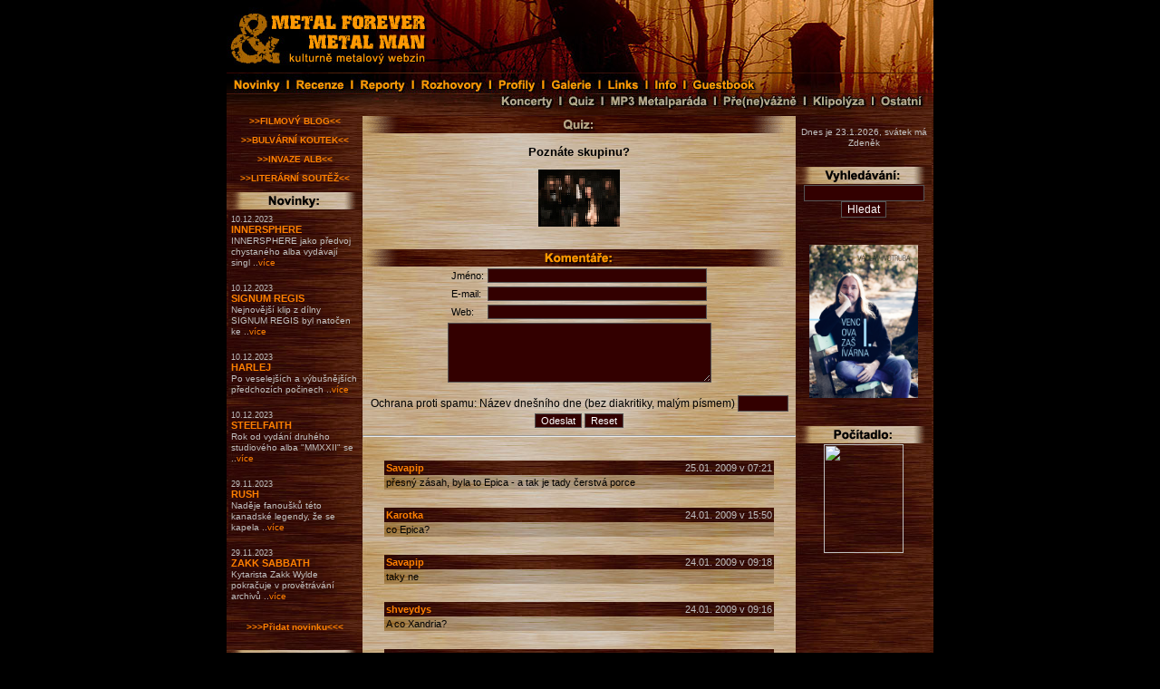

--- FILE ---
content_type: text/html; charset=UTF-8
request_url: https://metalforever.info/quiz.php?ak=42
body_size: 13925
content:
<?xml version="1.0" encoding="utf-8"?>
<!doctype html public "-//w3c//dtd xhtml 1.1//en"
                      "http://www.w3.org/tr/xhtml11/dtd/xhtml11.dtd">
<html xmlns="http://www.w3.org/1999/xhtml">

<head>
  <meta http-equiv="content-type" content="text/html; charset=utf-8"/>
  <meta http-equiv="content-language" content="cs"/>
  <meta http-equiv="cache-control" content="no-cache"/>
  <meta http-equiv="pragma" content="no-cache"/>
  <meta http-equiv="expires" content="-1"/>
   <link rel="shortcut icon" type="image/x-icon" href="favicon.ico"/>
  <link rel="home" href="http://metalforever.info"/>
  <link rel="search" href="http://metalforever.info/search.php"/>
  <link rel="stylesheet" href="include/style.css" media="screen,projection" type="text/css"/>
  <title>MF - Quiz</title>
</head>
<body>
<center><div id="page">
<div id="header"><div class="layout_1"><div class="layout_2">
    <div id="top">
      <html>
<body>
<HEAD>
<meta http-equiv="content-type" content="text/html; charset=utf-8">
<link rel="Stylesheet" type="text/css" href="styly.css">
</HEAD>
<body class="logo" leftmargin="0" topmargin="0" marginwidth="0" marginheight="0">
<div align="center" class="logo">
	<a href="index.php">
		<IMG SRC="pic/buttons/LGMF.jpg" alt="METAL FOREVER & METAL MAN" NAME="LGMF" border="0" ONMOUSEOVER="LGMF.src='pic/buttons/LGMFb.jpg'" ONMOUSEOUT="LGMF.src='pic/buttons/LGMF.jpg'">
	</a>
	<a href="index.php?section=news"><IMG SRC="pic/buttons/ba2.jpg" alt="novinky" NAME="ba2" border="0" ONMOUSEOVER="ba2.src='pic/buttons/ba2b.jpg'" ONMOUSEOUT="ba2.src='pic/buttons/ba2.jpg'"></a><a href="section.php?id=1"><IMG SRC="pic/buttons/ba1.jpg" alt="recenze" NAME="ba1" border="0" ONMOUSEOVER="ba1.src='pic/buttons/ba1b.jpg'" ONMOUSEOUT="ba1.src='pic/buttons/ba1.jpg'"></a><a href="section.php?id=2"><IMG SRC="pic/buttons/ba3.jpg" alt="reporty" NAME="ba3" border="0" ONMOUSEOVER="ba3.src='pic/buttons/ba3b.jpg'" ONMOUSEOUT="ba3.src='pic/buttons/ba3.jpg'"></a><a href="section.php?id=3"><IMG SRC="pic/buttons/ba4.jpg" alt="rozhovory" NAME="ba4" border="0" ONMOUSEOVER="ba4.src='pic/buttons/ba4b.jpg'" ONMOUSEOUT="ba4.src='pic/buttons/ba4.jpg'"></a><a href="section.php?id=4"><IMG SRC="pic/buttons/ba5.jpg" alt="profily" NAME="ba5" border="0" ONMOUSEOVER="ba5.src='pic/buttons/ba5b.jpg'" ONMOUSEOUT="ba5.src='pic/buttons/ba5.jpg'"></a><a href="galerie.php"><IMG SRC="pic/buttons/ba6.jpg" alt="galerie" NAME="ba6" border="0" ONMOUSEOVER="ba6.src='pic/buttons/ba6b.jpg'" ONMOUSEOUT="ba6.src='pic/buttons/ba6.jpg'"></a><a href="links.php"><IMG SRC="pic/buttons/ba7.jpg" alt="links" NAME="ba7" border="0" ONMOUSEOVER="ba7.src='pic/buttons/ba7b.jpg'" ONMOUSEOUT="ba7.src='pic/buttons/ba7.jpg'"></a><a href="redakce.php"><IMG SRC="pic/buttons/ba8.jpg" alt="info" NAME="ba8" border="0" ONMOUSEOVER="ba8.src='pic/buttons/ba8b.jpg'" ONMOUSEOUT="ba8.src='pic/buttons/ba8.jpg'"></a><a href="index.php?section=guestbook"><IMG SRC="pic/buttons/ba9.jpg" alt="guestbook" NAME="ba9" border="0" ONMOUSEOVER="ba9.src='pic/buttons/ba9b.jpg'" ONMOUSEOUT="ba9.src='pic/buttons/ba9.jpg'"></a><img src="pic/buttons/ba10.jpg"><img src="pic/buttons/ba11.jpg"><a href="koncerty.php"><IMG SRC="pic/buttons/ba12.jpg" alt="koncerty" NAME="ba12" border="0" ONMOUSEOVER="ba12.src='pic/buttons/ba12b.jpg'" ONMOUSEOUT="ba12.src='pic/buttons/ba12.jpg'"></a><a href="quiz.php"><IMG SRC="pic/buttons/ba13.jpg" alt="quiz" NAME="ba13" border="0" ONMOUSEOVER="ba13.src='pic/buttons/ba13b.jpg'" ONMOUSEOUT="ba13.src='pic/buttons/ba13.jpg'"></a><a href="mp3.php"><IMG SRC="pic/buttons/ba14.jpg" alt="mp3 metalparáda" NAME="ba14" border="0" ONMOUSEOVER="ba14.src='pic/buttons/ba14b.jpg'" ONMOUSEOUT="ba14.src='pic/buttons/ba14.jpg'"></a><a href="section.php?id=7"><IMG SRC="pic/buttons/ba15.jpg" alt="pře(ne)vážně" NAME="ba15" border="0" ONMOUSEOVER="ba15.src='pic/buttons/ba15b.jpg'" ONMOUSEOUT="ba15.src='pic/buttons/ba15.jpg'"></a><a href="section.php?id=11"><IMG SRC="pic/buttons/ba16.jpg" alt="klipolýza" NAME="ba16" border="0" ONMOUSEOVER="ba16.src='pic/buttons/ba16b.jpg'" ONMOUSEOUT="ba16.src='pic/buttons/ba16.jpg'"></a><a href="section.php?id=5"><IMG SRC="pic/buttons/ba17.jpg" alt="ostatní" NAME="ba17" border="0" ONMOUSEOVER="ba17.src='pic/buttons/ba17b.jpg'" ONMOUSEOUT="ba17.src='pic/buttons/ba17.jpg'"></a>
</div></body>
</html>
    </div>
         </div></div></div>
    <div id="holder">
  <div id="left"><div class="layout_1"><div class="layout_2">
<div class="box">
<html>
<body>
<div align="center" class="coltable"><a href="section.php?id=15"><small><b>>>FILMOVÝ BLOG<<</b></small></a></div><br>
<div align="center" class="coltable"><a href="section.php?id=14"><small><b>>>BULVÁRNÍ KOUTEK<<</b></small></a></div><br>
<div align="center" class="coltable"><a href="index.php?section=alba"><small><b>>>INVAZE ALB<<</b></small></a></div><br>
<div align="center" class="coltable"><a href="article.php?id=871"><small><b>>>LITERÁRNÍ SOUTĚŽ<<</b></small></a></div><br>
<p><img src="pic/bg_descript/bg_new.jpg">
<br><table border="0" align="center" class="coltable" width="98%"><tr><td align="left"><font class="colcol"><small>10.12.2023</small></font><br><b><a href="index.php?section=news#18647">INNERSPHERE</a></b><div align="left" class="colcol"><font size="1">INNERSPHERE jako předvoj chystaného alba vydávají singl ..<a href="index.php?section=news#18647">více</a></font></div></td></tr></table><br><table border="0" align="center" class="coltable" width="98%"><tr><td align="left"><font class="colcol"><small>10.12.2023</small></font><br><b><a href="index.php?section=news#18646">SIGNUM REGIS</a></b><div align="left" class="colcol"><font size="1">Nejnovější klip z dílny SIGNUM REGIS byl natočen ke ..<a href="index.php?section=news#18646">více</a></font></div></td></tr></table><br><table border="0" align="center" class="coltable" width="98%"><tr><td align="left"><font class="colcol"><small>10.12.2023</small></font><br><b><a href="index.php?section=news#18645">HARLEJ</a></b><div align="left" class="colcol"><font size="1">Po veselejších a výbušnějších předchozích počinech ..<a href="index.php?section=news#18645">více</a></font></div></td></tr></table><br><table border="0" align="center" class="coltable" width="98%"><tr><td align="left"><font class="colcol"><small>10.12.2023</small></font><br><b><a href="index.php?section=news#18644">STEELFAITH</a></b><div align="left" class="colcol"><font size="1">Rok od vydání druhého studiového alba "MMXXII" se ..<a href="index.php?section=news#18644">více</a></font></div></td></tr></table><br><table border="0" align="center" class="coltable" width="98%"><tr><td align="left"><font class="colcol"><small>29.11.2023</small></font><br><b><a href="index.php?section=news#18643">RUSH</a></b><div align="left" class="colcol"><font size="1">Naděje fanoušků této kanadské legendy, že se kapela ..<a href="index.php?section=news#18643">více</a></font></div></td></tr></table><br><table border="0" align="center" class="coltable" width="98%"><tr><td align="left"><font class="colcol"><small>29.11.2023</small></font><br><b><a href="index.php?section=news#18642">ZAKK SABBATH</a></b><div align="left" class="colcol"><font size="1">Kytarista Zakk Wylde pokračuje v provětrávání archivů ..<a href="index.php?section=news#18642">více</a></font></div></td></tr></table><br><br><div align="center" class="coltable"><a href="se_add.php"><small><b>>>>Přidat novinku<<<</b></small></a></div><br>


<br>
<p><img src="pic/bg_descript/bg_posldiskuze.jpg"><br><br>
<table border="0" align="center" class="coltable" width="98%"><tr><td align="left"><b><a href="comment.php?id=38322">EPIDEMIA - Gde skhodyatsya miry</a></b><br>
<font size="1" class="colcol">Ahoj! K recenzi
nemám nic, ale
jedno si
neodpust�
..</font></td></tr></table><br><table border="0" align="center" class="coltable" width="98%"><tr><td align="left"><b><a href="comment.php?id=38319">Peter CRISS - Peter Criss</a></b><br>
<font size="1" class="colcol">Ahoj, na desku
se těším,
stále čekám
na zasl
..</font></td></tr></table><br><table border="0" align="center" class="coltable" width="98%"><tr><td align="left"><b><a href="comment.php?id=38319">Peter CRISS - Peter Criss</a></b><br>
<font size="1" class="colcol">Shrnul jsi to v
podstatě tak,
jak se na to
dívá
..</font></td></tr></table><br><table border="0" align="center" class="coltable" width="98%"><tr><td align="left"><b><a href="comment.php?id=38319">Peter CRISS - Peter Criss</a></b><br>
<font size="1" class="colcol">Vydání
Peterovi
novinky jsem
očekával s
radost
..</font></td></tr></table><br><table border="0" align="center" class="coltable" width="98%"><tr><td align="left"><b><a href="comment.php?id=38342">Bryan ADAMS - Reckless</a></b><br>
<font size="1" class="colcol">Jedno z
několika alb
rockové i
popové
historie,
..</font></td></tr></table><br><table border="0" align="center" class="coltable" width="98%"><tr><td align="left"><b><a href="comment.php?id=36117">MEGADETH - Risk</a></b><br>
<font size="1" class="colcol">Skladby z Risku
se prakticky
nedají
poslouchat z�
..</font></td></tr></table><br><table border="0" align="center" class="coltable" width="98%"><tr><td align="left"><b><a href="comment.php?id=38311">VITACIT - Zaživa mrtví</a></b><br>
<font size="1" class="colcol">Když už
zakončit
albovou
činnost
kapely, tak t
..</font></td></tr></table><br><table border="0" align="center" class="coltable" width="98%"><tr><td align="left"><b><a href="comment.php?id=38310">VITACIT - Navostro</a></b><br>
<font size="1" class="colcol">Výborná
deska,za mě
8/10. Je tam
trochu cítit 
..</font></td></tr></table><br><table border="0" align="center" class="coltable" width="98%"><tr><td align="left"><b><a href="comment.php?id=36091">MEGADETH - The Sick, The Dying... And The Dead!</a></b><br>
<font size="1" class="colcol">Z toho, co jsem
zatím z
novinky
slyšel,
nadšen�
..</font></td></tr></table><br><table border="0" align="center" class="coltable" width="98%"><tr><td align="left"><b><a href="comment.php?id=36091">MEGADETH - The Sick, The Dying... And The Dead!</a></b><br>
<font size="1" class="colcol">Ouuuu, až tak?
Tak to sa
začinam až
báť - kym
..</font></td></tr></table><br></p>
<br>
<p><img src="pic/bg_descript/bg_topclanky.jpg"><br><br>
<div align="center"><b>Za poslední měsíc:</b></div>
<table border="0" align="center" class="coltable" width="98%"><tr><td align="left"><b><a href="article.php?id=38276">VITACIT - Vzhůru přes oceán</a></b><br><font size="1" class="colcol">3962x</font></td></tr></table><br><table border="0" align="center" class="coltable" width="98%"><tr><td align="left"><b><a href="article.php?id=38292">VITACIT - Máte se hnout</a></b><br><font size="1" class="colcol">1606x</font></td></tr></table><br><table border="0" align="center" class="coltable" width="98%"><tr><td align="left"><b><a href="article.php?id=38275">VITACIT - Ze Smetiště až na vrchol scény 1976 - 1987</a></b><br><font size="1" class="colcol">1563x</font></td></tr></table><br><table border="0" align="center" class="coltable" width="98%"><tr><td align="left"><b><a href="article.php?id=38303">DARK SEAL -  Arrivals</a></b><br><font size="1" class="colcol">1229x</font></td></tr></table><br><table border="0" align="center" class="coltable" width="98%"><tr><td align="left"><b><a href="article.php?id=38313">PÍPA - Pípa Plays Kryptor</a></b><br><font size="1" class="colcol">1178x</font></td></tr></table><br><table border="0" align="center" class="coltable" width="98%"><tr><td align="left"><b><a href="article.php?id=38311">VITACIT - Zaživa mrtví</a></b><br><font size="1" class="colcol">1089x</font></td></tr></table><br></p>
<p><img src="pic/bg_descript/bg_koncerty.jpg"><br><br>
<br>
</body>
</html>
</div>
  </div></div></div>
    <div id="main"><div class="layout_1"><div class="layout_2">
  <img src="pic/listy/quiz.gif" align="center"><br><br>
       <table align="center" width="97% border="0"><tr><td align="center"><font size="2" class="rdc"><b>Poznáte skupinu?</b></font>
<br><br><img src="pic/quiz/12group05.jpg">
         </td></tr></table><br><br>


<img src="pic/listy/komentare2.gif" align="center"><br>
      <HTML>
<HEAD>
<LINK REL="stylesheet" TYPE="text/css" HREF="style.css">
<SCRIPT language="JavaScript">
function kontrola(novy_vzkaz) {

jmeno = novy_vzkaz.jmeno.value;
jmeno1 = novy_vzkaz.jmeno;
web = novy_vzkaz.web.value;
web1 = novy_vzkaz.web;
email = novy_vzkaz.email.value;
email1 = novy_vzkaz.email;
vzkaz = novy_vzkaz.vzkaz.value;
vzkaz1 = novy_vzkaz.vzkaz.value;


if (jmeno == "") {
   alert("Musíte vyplnit Vaše jméno!");
   jmeno1.focus();
   return false;
} 

if (vzkaz == "") {
   alert("Musíte napsat nějaký vzkaz");
   jmeno1.focus();
   return false;
} 


else if (email != "") {
   

if (window.RegExp)
{
   re = new RegExp("^[^@]+@[^.]+\..+$");
   if (!re.test(email))
   {
      alert("Zadaná adresa není správnou adresou elektronické pošty!");
      email1.focus();
      return false;
   }
}
else 
   return true;
}
}

</SCRIPT>
</HEAD>
<BODY>
<div align="center">
<FORM NAME="novy_vzkaz" ACTION="include/book-quiz/pridat.php" METHOD="post" ONSUBMIT="return kontrola
(this)"> <TABLE CELLSPACING="0" CELLPADDING="2" NAME="vrch">
<TR><TD CLASS="popisky">Jméno:<TD><INPUT TYPE="text" NAME="jmeno"
SIZE="38" maxlength="50"> <TR><TD CLASS="popisky">E-mail:<TD><INPUT TYPE="text" NAME="email" 
SIZE="38" maxlength="50"> <TR><TD CLASS="popisky">Web:<TD><INPUT TYPE="text" NAME="web" 
SIZE="38" maxlength="50"> <INPUT TYPE="hidden" NAME="datum" VALUE="23.01. 2026 v 15:28">
</TABLE>
<TABLE CELLSPACING="0" CELLPADDING="2" NAME="hlavni">
<TR><TD><TEXTAREA ROWS="5" COLS="45" NAME="vzkaz"></TEXTAREA> </TABLE><br>
 Ochrana proti spamu: Název dnešního dne (bez diakritiky, malým písmem) <input name='otk' type='text' value='' size='6'><TABLE CELLSPACING="0" CELLPADDING="2" NAME="tlacitka">
<TR><TD><INPUT NAME="submitter" TYPE="submit" VALUE="Odeslat">   <INPUT
TYPE="reset" VALUE="Reset"> </TABLE>
</FORM>
<HR><BR><BR>
<div class='prispevek'><TABLE CELLSPACING='0' CELLPADDING='2' WIDTH='90%' background="pic/bg/sloupce.jpg"><TR valign='top'><TD width='50%' align='left'><b><A HREF='mailto:'>Savapip</A></b><br><A HREF='http://' target='_blank'></A></td><TD align='right'><SPAN CLASS = 'nadatum'><font color="silver"> 25.01. 2009 v 07:21 </font></SPAN><BR></td></table><TABLE CELLSPACING='0' CELLPADDING='2' WIDTH='90%' background="pic/bg/back-dark.jpg"><TR><TD align="justify"><div align="justify">přesný zásah, byla to Epica - a tak je tady čerstvá porce<BR></div></td></tr></TABLE><BR><BR></div><div class='prispevek'><TABLE CELLSPACING='0' CELLPADDING='2' WIDTH='90%' background="pic/bg/sloupce.jpg"><TR valign='top'><TD width='50%' align='left'><b><A HREF='mailto:'>Karotka</A></b><br><A HREF='http://' target='_blank'></A></td><TD align='right'><SPAN CLASS = 'nadatum'><font color="silver"> 24.01. 2009 v 15:50 </font></SPAN><BR></td></table><TABLE CELLSPACING='0' CELLPADDING='2' WIDTH='90%' background="pic/bg/back-dark.jpg"><TR><TD align="justify"><div align="justify">co Epica?<BR></div></td></tr></TABLE><BR><BR></div><div class='prispevek'><TABLE CELLSPACING='0' CELLPADDING='2' WIDTH='90%' background="pic/bg/sloupce.jpg"><TR valign='top'><TD width='50%' align='left'><b><A HREF='mailto:'>Savapip</A></b><br><A HREF='http://' target='_blank'></A></td><TD align='right'><SPAN CLASS = 'nadatum'><font color="silver"> 24.01. 2009 v 09:18 </font></SPAN><BR></td></table><TABLE CELLSPACING='0' CELLPADDING='2' WIDTH='90%' background="pic/bg/back-dark.jpg"><TR><TD align="justify"><div align="justify">taky ne<BR></div></td></tr></TABLE><BR><BR></div><div class='prispevek'><TABLE CELLSPACING='0' CELLPADDING='2' WIDTH='90%' background="pic/bg/sloupce.jpg"><TR valign='top'><TD width='50%' align='left'><b><A HREF='mailto:'>shveydys</A></b><br><A HREF='http://' target='_blank'></A></td><TD align='right'><SPAN CLASS = 'nadatum'><font color="silver"> 24.01. 2009 v 09:16 </font></SPAN><BR></td></table><TABLE CELLSPACING='0' CELLPADDING='2' WIDTH='90%' background="pic/bg/back-dark.jpg"><TR><TD align="justify"><div align="justify">A co Xandria?<BR></div></td></tr></TABLE><BR><BR></div><div class='prispevek'><TABLE CELLSPACING='0' CELLPADDING='2' WIDTH='90%' background="pic/bg/sloupce.jpg"><TR valign='top'><TD width='50%' align='left'><b><A HREF='mailto:'>Savapip</A></b><br><A HREF='http://' target='_blank'></A></td><TD align='right'><SPAN CLASS = 'nadatum'><font color="silver"> 24.01. 2009 v 06:01 </font></SPAN><BR></td></table><TABLE CELLSPACING='0' CELLPADDING='2' WIDTH='90%' background="pic/bg/back-dark.jpg"><TR><TD align="justify"><div align="justify">ne<BR></div></td></tr></TABLE><BR><BR></div><div class='prispevek'><TABLE CELLSPACING='0' CELLPADDING='2' WIDTH='90%' background="pic/bg/sloupce.jpg"><TR valign='top'><TD width='50%' align='left'><b><A HREF='mailto:'>Shveydys</A></b><br><A HREF='http://' target='_blank'></A></td><TD align='right'><SPAN CLASS = 'nadatum'><font color="silver"> 23.01. 2009 v 21:46 </font></SPAN><BR></td></table><TABLE CELLSPACING='0' CELLPADDING='2' WIDTH='90%' background="pic/bg/back-dark.jpg"><TR><TD align="justify"><div align="justify">Walls of Jericho???<BR></div></td></tr></TABLE><BR><BR></div><div class='prispevek'><TABLE CELLSPACING='0' CELLPADDING='2' WIDTH='90%' background="pic/bg/sloupce.jpg"><TR valign='top'><TD width='50%' align='left'><b><A HREF='mailto:'>Savapip</A></b><br><A HREF='http://' target='_blank'></A></td><TD align='right'><SPAN CLASS = 'nadatum'><font color="silver"> 23.01. 2009 v 18:19 </font></SPAN><BR></td></table><TABLE CELLSPACING='0' CELLPADDING='2' WIDTH='90%' background="pic/bg/back-dark.jpg"><TR><TD align="justify"><div align="justify">tak, a co vy na tohle?<BR></div></td></tr></TABLE><BR><BR></div><div class='prispevek'><TABLE CELLSPACING='0' CELLPADDING='2' WIDTH='90%' background="pic/bg/sloupce.jpg"><TR valign='top'><TD width='50%' align='left'><b><A HREF='mailto:'>Savapip</A></b><br><A HREF='http://' target='_blank'></A></td><TD align='right'><SPAN CLASS = 'nadatum'><font color="silver"> 23.01. 2009 v 18:05 </font></SPAN><BR></td></table><TABLE CELLSPACING='0' CELLPADDING='2' WIDTH='90%' background="pic/bg/back-dark.jpg"><TR><TD align="justify"><div align="justify">asi jo :-)<BR></div></td></tr></TABLE><BR><BR></div><div class='prispevek'><TABLE CELLSPACING='0' CELLPADDING='2' WIDTH='90%' background="pic/bg/sloupce.jpg"><TR valign='top'><TD width='50%' align='left'><b><A HREF='mailto:'>Lord VILE</A></b><br><A HREF='http://' target='_blank'></A></td><TD align='right'><SPAN CLASS = 'nadatum'><font color="silver"> 22.01. 2009 v 20:05 </font></SPAN><BR></td></table><TABLE CELLSPACING='0' CELLPADDING='2' WIDTH='90%' background="pic/bg/back-dark.jpg"><TR><TD align="justify"><div align="justify">Asi DANGER,ne?<BR></div></td></tr></TABLE><BR><BR></div><div class='prispevek'><TABLE CELLSPACING='0' CELLPADDING='2' WIDTH='90%' background="pic/bg/sloupce.jpg"><TR valign='top'><TD width='50%' align='left'><b><A HREF='mailto:'>Savapip</A></b><br><A HREF='http://' target='_blank'></A></td><TD align='right'><SPAN CLASS = 'nadatum'><font color="silver"> 22.01. 2009 v 19:47 </font></SPAN><BR></td></table><TABLE CELLSPACING='0' CELLPADDING='2' WIDTH='90%' background="pic/bg/back-dark.jpg"><TR><TD align="justify"><div align="justify">tak druhá nápověda a abych vám to krapet ulehčili, hledejte v nedávno recenzovaných deskách nepříliš bezpečnou kapelu ze Švédska :-)<BR></div></td></tr></TABLE><BR><BR></div><div class='prispevek'><TABLE CELLSPACING='0' CELLPADDING='2' WIDTH='90%' background="pic/bg/sloupce.jpg"><TR valign='top'><TD width='50%' align='left'><b><A HREF='mailto:'>Karotka</A></b><br><A HREF='http://' target='_blank'></A></td><TD align='right'><SPAN CLASS = 'nadatum'><font color="silver"> 21.01. 2009 v 16:14 </font></SPAN><BR></td></table><TABLE CELLSPACING='0' CELLPADDING='2' WIDTH='90%' background="pic/bg/back-dark.jpg"><TR><TD align="justify"><div align="justify">Notre Dame?<BR></div></td></tr></TABLE><BR><BR></div><div class='prispevek'><TABLE CELLSPACING='0' CELLPADDING='2' WIDTH='90%' background="pic/bg/sloupce.jpg"><TR valign='top'><TD width='50%' align='left'><b><A HREF='mailto:'>shveydys</A></b><br><A HREF='http://' target='_blank'></A></td><TD align='right'><SPAN CLASS = 'nadatum'><font color="silver"> 21.01. 2009 v 13:13 </font></SPAN><BR></td></table><TABLE CELLSPACING='0' CELLPADDING='2' WIDTH='90%' background="pic/bg/back-dark.jpg"><TR><TD align="justify"><div align="justify">Gemini Five?<BR></div></td></tr></TABLE><BR><BR></div><div class='prispevek'><TABLE CELLSPACING='0' CELLPADDING='2' WIDTH='90%' background="pic/bg/sloupce.jpg"><TR valign='top'><TD width='50%' align='left'><b><A HREF='mailto:'>Savapip</A></b><br><A HREF='http://' target='_blank'></A></td><TD align='right'><SPAN CLASS = 'nadatum'><font color="silver"> 21.01. 2009 v 06:09 </font></SPAN><BR></td></table><TABLE CELLSPACING='0' CELLPADDING='2' WIDTH='90%' background="pic/bg/back-dark.jpg"><TR><TD align="justify"><div align="justify">o jejich orientaci nic nevím, takže to se jako nápověda využít nedá, ale Europe to nejsou<BR></div></td></tr></TABLE><BR><BR></div><div class='prispevek'><TABLE CELLSPACING='0' CELLPADDING='2' WIDTH='90%' background="pic/bg/sloupce.jpg"><TR valign='top'><TD width='50%' align='left'><b><A HREF='mailto:'>adamos</A></b><br><A HREF='http://' target='_blank'></A></td><TD align='right'><SPAN CLASS = 'nadatum'><font color="silver"> 20.01. 2009 v 14:53 </font></SPAN><BR></td></table><TABLE CELLSPACING='0' CELLPADDING='2' WIDTH='90%' background="pic/bg/back-dark.jpg"><TR><TD align="justify"><div align="justify">co to je za buzíky? že by Europe?<BR></div></td></tr></TABLE><BR><BR></div><div class='prispevek'><TABLE CELLSPACING='0' CELLPADDING='2' WIDTH='90%' background="pic/bg/sloupce.jpg"><TR valign='top'><TD width='50%' align='left'><b><A HREF='mailto:'>Savapip</A></b><br><A HREF='http://' target='_blank'></A></td><TD align='right'><SPAN CLASS = 'nadatum'><font color="silver"> 19.01. 2009 v 19:24 </font></SPAN><BR></td></table><TABLE CELLSPACING='0' CELLPADDING='2' WIDTH='90%' background="pic/bg/back-dark.jpg"><TR><TD align="justify"><div align="justify">stále nic, nápověda první, vyražte na sever ;-)<BR></div></td></tr></TABLE><BR><BR></div><div align="center" class="indhead"><a class="link" href='quiz.php?ak=41'><<</a> <a class="link" href='quiz.php?ak=1'>1</a> <a class="link" href='quiz.php?ak=2'>2</a> <a class="link" href='quiz.php?ak=3'>3</a> <a class="link" href='quiz.php?ak=4'>4</a> <a class="link" href='quiz.php?ak=5'>5</a> <a class="link" href='quiz.php?ak=6'>6</a> <a class="link" href='quiz.php?ak=7'>7</a> <a class="link" href='quiz.php?ak=8'>8</a> <a class="link" href='quiz.php?ak=9'>9</a> <a class="link" href='quiz.php?ak=10'>10</a> <a class="link" href='quiz.php?ak=11'>11</a> <a class="link" href='quiz.php?ak=12'>12</a> <a class="link" href='quiz.php?ak=13'>13</a> <a class="link" href='quiz.php?ak=14'>14</a> <a class="link" href='quiz.php?ak=15'>15</a> <a class="link" href='quiz.php?ak=16'>16</a> <a class="link" href='quiz.php?ak=17'>17</a> <a class="link" href='quiz.php?ak=18'>18</a> <a class="link" href='quiz.php?ak=19'>19</a> <a class="link" href='quiz.php?ak=20'>20</a> <a class="link" href='quiz.php?ak=21'>21</a> <a class="link" href='quiz.php?ak=22'>22</a> <a class="link" href='quiz.php?ak=23'>23</a> <a class="link" href='quiz.php?ak=24'>24</a> <a class="link" href='quiz.php?ak=25'>25</a> <a class="link" href='quiz.php?ak=26'>26</a> <a class="link" href='quiz.php?ak=27'>27</a> <a class="link" href='quiz.php?ak=28'>28</a> <a class="link" href='quiz.php?ak=29'>29</a> <a class="link" href='quiz.php?ak=30'>30</a> <a class="link" href='quiz.php?ak=31'>31</a> <a class="link" href='quiz.php?ak=32'>32</a> <a class="link" href='quiz.php?ak=33'>33</a> <a class="link" href='quiz.php?ak=34'>34</a> <a class="link" href='quiz.php?ak=35'>35</a> <a class="link" href='quiz.php?ak=36'>36</a> <a class="link" href='quiz.php?ak=37'>37</a> <a class="link" href='quiz.php?ak=38'>38</a> <a class="link" href='quiz.php?ak=39'>39</a> <a class="link" href='quiz.php?ak=40'>40</a> <a class="link" href='quiz.php?ak=41'>41</a> 42 <a class="link" href='quiz.php?ak=43'>43</a> <a class="link" href='quiz.php?ak=44'>44</a> <a class="link" href='quiz.php?ak=45'>45</a> <a class="link" href='quiz.php?ak=46'>46</a> <a class="link" href='quiz.php?ak=47'>47</a> <a class="link" href='quiz.php?ak=48'>48</a> <a class="link" href='quiz.php?ak=49'>49</a> <a class="link" href='quiz.php?ak=50'>50</a> <a class="link" href='quiz.php?ak=51'>51</a> <a class="link" href='quiz.php?ak=52'>52</a> <a class="link" href='quiz.php?ak=53'>53</a> <a class="link" href='quiz.php?ak=54'>54</a> <a class="link" href='quiz.php?ak=55'>55</a> <a class="link" href='quiz.php?ak=56'>56</a> <a class="link" href='quiz.php?ak=57'>57</a> <a class="link" href='quiz.php?ak=58'>58</a> <a class="link" href='quiz.php?ak=59'>59</a> <a class="link" href='quiz.php?ak=60'>60</a> <a class="link" href='quiz.php?ak=61'>61</a> <a class="link" href='quiz.php?ak=62'>62</a> <a class="link" href='quiz.php?ak=63'>63</a> <a class="link" href='quiz.php?ak=64'>64</a> <a class="link" href='quiz.php?ak=65'>65</a> <a class="link" href='quiz.php?ak=66'>66</a> <a class="link" href='quiz.php?ak=67'>67</a> <a class="link" href='quiz.php?ak=68'>68</a> <a class="link" href='quiz.php?ak=69'>69</a> <a class="link" href='quiz.php?ak=70'>70</a> <a class="link" href='quiz.php?ak=71'>71</a> <a class="link" href='quiz.php?ak=72'>72</a> <a class="link" href='quiz.php?ak=73'>73</a> <a class="link" href='quiz.php?ak=74'>74</a> <a class="link" href='quiz.php?ak=75'>75</a> <a class="link" href='quiz.php?ak=76'>76</a> <a class="link" href='quiz.php?ak=77'>77</a> <a class="link" href='quiz.php?ak=78'>78</a> <a class="link" href='quiz.php?ak=79'>79</a> <a class="link" href='quiz.php?ak=80'>80</a> <a class="link" href='quiz.php?ak=81'>81</a> <a class="link" href='quiz.php?ak=82'>82</a> <a class="link" href='quiz.php?ak=83'>83</a> <a class="link" href='quiz.php?ak=84'>84</a> <a class="link" href='quiz.php?ak=85'>85</a> <a class="link" href='quiz.php?ak=86'>86</a> <a class="link" href='quiz.php?ak=87'>87</a> <a class="link" href='quiz.php?ak=88'>88</a> <a class="link" href='quiz.php?ak=89'>89</a> <a class="link" href='quiz.php?ak=90'>90</a> <a class="link" href='quiz.php?ak=91'>91</a> <a class="link" href='quiz.php?ak=92'>92</a> <a class="link" href='quiz.php?ak=93'>93</a> <a class="link" href='quiz.php?ak=94'>94</a> <a class="link" href='quiz.php?ak=95'>95</a> <a class="link" href='quiz.php?ak=96'>96</a> <a class="link" href='quiz.php?ak=97'>97</a> <a class="link" href='quiz.php?ak=98'>98</a> <a class="link" href='quiz.php?ak=99'>99</a> <a class="link" href='quiz.php?ak=100'>100</a> <a class="link" href='quiz.php?ak=101'>101</a> <a class="link" href='quiz.php?ak=102'>102</a> <a class="link" href='quiz.php?ak=103'>103</a> <a class="link" href='quiz.php?ak=104'>104</a> <a class="link" href='quiz.php?ak=105'>105</a> <a class="link" href='quiz.php?ak=106'>106</a> <a class="link" href='quiz.php?ak=107'>107</a> <a class="link" href='quiz.php?ak=108'>108</a> <a class="link" href='quiz.php?ak=109'>109</a> <a class="link" href='quiz.php?ak=110'>110</a> <a class="link" href='quiz.php?ak=111'>111</a> <a class="link" href='quiz.php?ak=112'>112</a> <a class="link" href='quiz.php?ak=113'>113</a> <a class="link" href='quiz.php?ak=114'>114</a> <a class="link" href='quiz.php?ak=115'>115</a> <a class="link" href='quiz.php?ak=116'>116</a> <a class="link" href='quiz.php?ak=117'>117</a> <a class="link" href='quiz.php?ak=118'>118</a> <a class="link" href='quiz.php?ak=119'>119</a> <a class="link" href='quiz.php?ak=120'>120</a> <a class="link" href='quiz.php?ak=121'>121</a> <a class="link" href='quiz.php?ak=122'>122</a> <a class="link" href='quiz.php?ak=123'>123</a> <a class="link" href='quiz.php?ak=124'>124</a> <a class="link" href='quiz.php?ak=125'>125</a> <a class="link" href='quiz.php?ak=126'>126</a> <a class="link" href='quiz.php?ak=127'>127</a> <a class="link" href='quiz.php?ak=128'>128</a> <a class="link" href='quiz.php?ak=129'>129</a> <a class="link" href='quiz.php?ak=130'>130</a> <a class="link" href='quiz.php?ak=131'>131</a> <a class="link" href='quiz.php?ak=132'>132</a> <a class="link" href='quiz.php?ak=133'>133</a> <a class="link" href='quiz.php?ak=134'>134</a> <a class="link" href='quiz.php?ak=135'>135</a> <a class="link" href='quiz.php?ak=136'>136</a> <a class="link" href='quiz.php?ak=137'>137</a> <a class="link" href='quiz.php?ak=138'>138</a> <a class="link" href='quiz.php?ak=139'>139</a> <a class="link" href='quiz.php?ak=140'>140</a> <a class="link" href='quiz.php?ak=141'>141</a> <a class="link" href='quiz.php?ak=142'>142</a> <a class="link" href='quiz.php?ak=143'>143</a> <a class="link" href='quiz.php?ak=144'>144</a> <a class="link" href='quiz.php?ak=145'>145</a> <a class="link" href='quiz.php?ak=146'>146</a> <a class="link" href='quiz.php?ak=147'>147</a> <a class="link" href='quiz.php?ak=148'>148</a> <a class="link" href='quiz.php?ak=149'>149</a> <a class="link" href='quiz.php?ak=150'>150</a> <a class="link" href='quiz.php?ak=151'>151</a> <a class="link" href='quiz.php?ak=152'>152</a> <a class="link" href='quiz.php?ak=153'>153</a> <a class="link" href='quiz.php?ak=154'>154</a> <a class="link" href='quiz.php?ak=155'>155</a> <a class="link" href='quiz.php?ak=156'>156</a> <a class="link" href='quiz.php?ak=157'>157</a> <a class="link" href='quiz.php?ak=158'>158</a> <a class="link" href='quiz.php?ak=159'>159</a> <a class="link" href='quiz.php?ak=160'>160</a> <a class="link" href='quiz.php?ak=161'>161</a> <a class="link" href='quiz.php?ak=162'>162</a> <a class="link" href='quiz.php?ak=163'>163</a> <a class="link" href='quiz.php?ak=164'>164</a> <a class="link" href='quiz.php?ak=165'>165</a> <a class="link" href='quiz.php?ak=166'>166</a> <a class="link" href='quiz.php?ak=167'>167</a> <a class="link" href='quiz.php?ak=168'>168</a> <a class="link" href='quiz.php?ak=169'>169</a> <a class="link" href='quiz.php?ak=170'>170</a> <a class="link" href='quiz.php?ak=171'>171</a> <a class="link" href='quiz.php?ak=172'>172</a> <a class="link" href='quiz.php?ak=173'>173</a> <a class="link" href='quiz.php?ak=174'>174</a> <a class="link" href='quiz.php?ak=175'>175</a> <a class="link" href='quiz.php?ak=176'>176</a> <a class="link" href='quiz.php?ak=177'>177</a> <a class="link" href='quiz.php?ak=178'>178</a> <a class="link" href='quiz.php?ak=179'>179</a> <a class="link" href='quiz.php?ak=180'>180</a> <a class="link" href='quiz.php?ak=181'>181</a> <a class="link" href='quiz.php?ak=182'>182</a> <a class="link" href='quiz.php?ak=183'>183</a> <a class="link" href='quiz.php?ak=184'>184</a> <a class="link" href='quiz.php?ak=185'>185</a> <a class="link" href='quiz.php?ak=186'>186</a> <a class="link" href='quiz.php?ak=187'>187</a> <a class="link" href='quiz.php?ak=188'>188</a> <a class="link" href='quiz.php?ak=189'>189</a> <a class="link" href='quiz.php?ak=190'>190</a> <a class="link" href='quiz.php?ak=191'>191</a> <a class="link" href='quiz.php?ak=43'>>></a></div></div>
</BODY>
</HTML>
     <br><br><hr><br><br>
     <div align="center"> 
     
<b>Pořadí v roce 2012:<br><br></b>
1. Thorpey ......... 5 bodu<br>
2. ... ..............3 body<br>
3. Mariachi ........ 2 body<br>
4. ............. bod<br>
<br>


<br><br>
<b><font class="vysl">Správná odpověď: </font>Lullacry</b><br><br>
     <a href="pic/quiz/12group05.jpg" target="_blank"><img src="pic/quiz/small/12group05_lullacry.jpg" border="0"></a>
     <a href="pic/quiz/12group05.jpg" target="_blank"><img src="pic/quiz/small/12group05_lullacry.jpg" border="0"></a>
     <br><br><b><font class="vysl">Odhalil:</font> Thorpey </b><br><br><br><br>

<b><font class="vysl">Správná odpověď: </font>CHILDREN OF BODOM</b><br><br>
     <a href="pic/quiz/12group04.jpg" target="_blank"><img src="pic/quiz/small/12group04_cob.jpg" border="0"></a>
     <a href="pic/quiz/12group04_cob.jpg" target="_blank"><img src="pic/quiz/small/12group04_imperia_s.jpg" border="0"></a>
     <br><br><b><font class="vysl">Odhalil:</font> ... </b><br><br><br><br>

<b><font class="vysl">Správná odpověď: </font>IMPERIA</b><br><br>
     <a href="pic/quiz/12group03.jpg" target="_blank"><img src="pic/quiz/small/12group03_s.jpg" border="0"></a>
     <a href="pic/quiz/12group03_imperia.jpg" target="_blank"><img src="pic/quiz/small/12group03_imperia_s.jpg" border="0"></a>
     <br><br><b><font class="vysl">Odhalil:</font> Thorpey </b><br><br><br><br>

<b><font class="vysl">Správná odpověď: </font>KATRA</b><br><br>
     <a href="pic/quiz/12group02.jpg" target="_blank"><img src="pic/quiz/small/12group02_s.jpg" border="0"></a>
     <a href="pic/quiz/12group02_katra.jpg" target="_blank"><img src="pic/quiz/small/12group02_katra_s.jpg" border="0"></a>
     <br><br><b><font class="vysl">Odhalil:</font> neuhádnuto</b><br><br><br><br>

<b><font class="vysl">Správná odpověď: </font>NEMESEA</b><br><br>
     <a href="pic/quiz/12group01.jpg" target="_blank"><img src="pic/quiz/small/12group01_s.jpg" border="0"></a>
     <a href="pic/quiz/12group01_nemesea.jpg" target="_blank"><img src="pic/quiz/small/12group01_nemesea_s.jpg" border="0"></a>
     <br><br><b><font class="vysl">Odhalil:</font> Mariachi</b><br><br><br><br>

<b><font class="vysl">Správná odpověď: </font>SABATON</b><br><br>
     <a href="pic/quiz/skupina10_03.jpg" target="_blank"><img src="pic/quiz/small/skupina10_03_s.jpg" border="0"></a>
     <a href="pic/quiz/sabaton.jpg" target="_blank"><img src="pic/quiz/small/sabaton_s.jpg" border="0"></a>
     <br><br><b><font class="vysl">Odhalil:</font> Death Ch.S.</b><br><br><br><br>

<b><font class="vysl">Správná odpověď: </font>SISTER SIN</b><br><br>
     <a href="pic/quiz/skupina10_02.jpg" target="_blank"><img src="pic/quiz/small/skupina10_02_s.jpg" border="0"></a>
     <a href="pic/quiz/sistersin.jpg" target="_blank"><img src="pic/quiz/small/sistersin_s.jpg" border="0"></a>
     <br><br><b><font class="vysl">Odhalil:</font> BRANGELINA</b><br><br><br><br>

<b><font class="vysl">Správná odpověď: </font>TUBLATANKA</b><br><br>
     <a href="pic/quiz/skupina10_01.jpg" target="_blank"><img src="pic/quiz/small/skupina10_01_s.jpg" border="0"></a>
     <a href="pic/quiz/tublatanka.jpg" target="_blank"><img src="pic/quiz/small/tublatanka_s.jpg" border="0"></a>
     <br><br><b><font class="vysl">Odhalil:</font> MARIACHI</b><br><br><br><br>

<b><font class="vysl">Správná odpověď: </font>THE PROPHECY</b><br><br>
     <a href="pic/quiz/skupina09_57.jpg" target="_blank"><img src="pic/quiz/small/skupina09_57_s.jpg" border="0"></a>
     <a href="pic/quiz/theprophecy.jpg" target="_blank"><img src="pic/quiz/small/theprophecy_s.jpg" border="0"></a>
     <br><br><b><font class="vysl">Odhalil:</font> MARIACHI</b><br><br><br><br>

<b><font class="vysl">Správná odpověď: </font>ASHES YOU LEAVE</b><br><br>
     <a href="pic/quiz/skupina09_56.jpg" target="_blank"><img src="pic/quiz/small/skupina09_56_s.jpg" border="0"></a>
     <a href="pic/quiz/ashesyouleave.jpg" target="_blank"><img src="pic/quiz/small/ashesyouleave_s.jpg" border="0"></a>
     <br><br><b><font class="vysl">Odhalil:</font> SHVEYDYS</b><br><br><br><br>

<b><font class="vysl">Správná odpověď: </font>IMMORTAL</b><br><br>
     <a href="pic/quiz/skupina09_55.jpg" target="_blank"><img src="pic/quiz/small/skupina09_55_s.jpg" border="0"></a>
     <a href="pic/quiz/immortal.jpg" target="_blank"><img src="pic/quiz/small/immortal_s.jpg" border="0"></a>
     <br><br><b><font class="vysl">Odhalil:</font> SHVEYDYS</b><br><br><br><br>

<b><font class="vysl">Správná odpověď: </font>RIVERSIDE</b><br><br>
     <a href="pic/quiz/skupina09_54.jpg" target="_blank"><img src="pic/quiz/small/skupina09_54_s.jpg" border="0"></a>
     <a href="pic/quiz/riverside.jpg" target="_blank"><img src="pic/quiz/small/riverside_s.jpg" border="0"></a>
     <br><br><b><font class="vysl">Odhalil:</font> TONY</b><br><br><br><br>

<b><font class="vysl">Správná odpověď: </font>ANCARA</b><br><br>
     <a href="pic/quiz/skupina09_53.jpg" target="_blank"><img src="pic/quiz/small/skupina09_53_s.jpg" border="0"></a>
     <a href="pic/quiz/ancara.jpg" target="_blank"><img src="pic/quiz/small/ancara_s.jpg" border="0"></a>
     <br><br><b><font class="vysl">Odhalil:</font> ANUSHKA</b><br><br><br><br>

<b><font class="vysl">Správná odpověď: </font>CIRCLE II CIRCLE</b><br><br>
     <a href="pic/quiz/skupina09_52.jpg" target="_blank"><img src="pic/quiz/small/skupina09_52_s.jpg" border="0"></a>
     <a href="pic/quiz/circleiicircle.jpg" target="_blank"><img src="pic/quiz/small/circleiicircle_s.jpg" border="0"></a>
     <br><br><b><font class="vysl">Odhalil:</font> MARIACHI</b><br><br><br><br>

<b><font class="vysl">Správná odpověď: </font>ČEJKA BAND</b><br><br>
     <a href="pic/quiz/skupina09_51.jpg" target="_blank"><img src="pic/quiz/small/skupina09_51_s.jpg" border="0"></a>
     <a href="pic/quiz/cejkaband.jpg" target="_blank"><img src="pic/quiz/small/cejkaband_s.jpg" border="0"></a>
     <br><br><b><font class="vysl">Odhalil:</font> OSKAR</b><br><br><br><br>


<b><font class="vysl">Správná odpověď: </font>ARKONA</b><br><br>
     <a href="pic/quiz/skupina09_50.jpg" target="_blank"><img src="pic/quiz/small/skupina09_50_s.jpg" border="0"></a>
     <a href="pic/quiz/arkona2.jpg" target="_blank"><img src="pic/quiz/small/arkona2_s.jpg" border="0"></a>
     <br><br><b><font class="vysl">Odhalil:</font> ADAMOS</b><br><br><br><br>


<b><font class="vysl">Správná odpověď: </font>MYSTIC PROPHECY</b><br><br>
     <a href="pic/quiz/skupina09_49.jpg" target="_blank"><img src="pic/quiz/small/skupina09_49_s.jpg" border="0"></a>
     <a href="pic/quiz/mysticprophecy.jpg" target="_blank"><img src="pic/quiz/small/mysticprophecy_s.jpg" border="0"></a>
     <br><br><b><font class="vysl">Odhalil:</font> TONY</b><br><br><br><br>

<b><font class="vysl">Správná odpověď: </font>DALRIADA</b><br><br>
     <a href="pic/quiz/skupina09_48.jpg" target="_blank"><img src="pic/quiz/small/skupina09_48_s.jpg" border="0"></a>
     <a href="pic/quiz/dalriada.jpg" target="_blank"><img src="pic/quiz/small/dalriada_s.jpg" border="0"></a>
     <br><br><b><font class="vysl">Odhalil:</font> OSKAR</b><br><br><br><br>

<b><font class="vysl">Správná odpověď: </font>TESTAMENT</b><br><br>
     <a href="pic/quiz/skupina09_47.jpg" target="_blank"><img src="pic/quiz/small/skupina09_47_s.jpg" border="0"></a>
     <a href="pic/quiz/testament.jpg" target="_blank"><img src="pic/quiz/small/testament_s.jpg" border="0"></a>
     <br><br><b><font class="vysl">Odhalil:</font> SHVEYDYS</b><br><br><br><br>

<b><font class="vysl">Správná odpověď: </font>LEVERAGE</b><br><br>
     <a href="pic/quiz/skupina09_46.jpg" target="_blank"><img src="pic/quiz/small/skupina09_46_s.jpg" border="0"></a>
     <a href="pic/quiz/leverage.jpg" target="_blank"><img src="pic/quiz/small/leverage_s.jpg" border="0"></a>
     <br><br><b><font class="vysl">Odhalil:</font> TONY</b><br><br><br><br>

<b><font class="vysl">Správná odpověď: </font>KALMAH</b><br><br>
     <a href="pic/quiz/skupina09_45.jpg" target="_blank"><img src="pic/quiz/small/skupina09_45_s.jpg" border="0"></a>
     <a href="pic/quiz/kalmah.jpg" target="_blank"><img src="pic/quiz/small/kalmah_s.jpg" border="0"></a>
     <br><br><b><font class="vysl">Odhalil:</font> SHVEYDYS</b><br><br><br><br>

<b><font class="vysl">Správná odpověď: </font>SERENITY</b><br><br>
     <a href="pic/quiz/skupina09_44.jpg" target="_blank"><img src="pic/quiz/small/skupina09_44_s.jpg" border="0"></a>
     <a href="pic/quiz/serenity.jpg" target="_blank"><img src="pic/quiz/small/serenity_s.jpg" border="0"></a>
     <br><br><b><font class="vysl">Odhalil:</font> PETRA</b><br><br><br><br>

<b><font class="vysl">Správná odpověď: </font>TRAIL OF TEARS</b><br><br>
     <a href="pic/quiz/skupina09_43.jpg" target="_blank"><img src="pic/quiz/small/skupina09_43_s.jpg" border="0"></a>
     <a href="pic/quiz/trailoftears.jpg" target="_blank"><img src="pic/quiz/small/trailoftears_s.jpg" border="0"></a>
     <br><br><b><font class="vysl">Odhalil:</font> AMADEUS</b><br><br><br><br>

<b><font class="vysl">Správná odpověď: </font>TRAIL OF TEARS</b><br><br>
     <a href="pic/quiz/skupina09_43.jpg" target="_blank"><img src="pic/quiz/small/skupina09_43_s.jpg" border="0"></a>
     <a href="pic/quiz/trailoftears.jpg" target="_blank"><img src="pic/quiz/small/trailoftears_s.jpg" border="0"></a>
     <br><br><b><font class="vysl">Odhalil:</font> AMADEUS</b><br><br><br><br>

<b><font class="vysl">Správná odpověď: </font>ASMEGIN</b><br><br>
     <a href="pic/quiz/skupina09_42.jpg" target="_blank"><img src="pic/quiz/small/skupina09_42_s.jpg" border="0"></a>
     <a href="pic/quiz/asmegin.jpg" target="_blank"><img src="pic/quiz/small/asmegin_s.jpg" border="0"></a>
     <br><br><b><font class="vysl">Odhalil:</font> TONY</b><br><br><br><br>


<b><font class="vysl">Správná odpověď: </font>EVAREST</b><br><br>
     <a href="pic/quiz/skupina09_40.jpg" target="_blank"><img src="pic/quiz/small/skupina09_40_s.jpg" border="0"></a>
     <a href="pic/quiz/evarest.jpg" target="_blank"><img src="pic/quiz/small/evarest_s.jpg" border="0"></a>
     <br><br><b><font class="vysl">Odhalil:</font> PETRA</b><br><br><br><br>


<b><font class="vysl">Správná odpověď: </font>CALIBAN</b><br><br>
     <a href="pic/quiz/skupina09_39.jpg" target="_blank"><img src="pic/quiz/small/skupina09_39_s.jpg" border="0"></a>
     <a href="pic/quiz/caliban.jpg" target="_blank"><img src="pic/quiz/small/caliban_s.jpg" border="0"></a>
     <br><br><b><font class="vysl">Odhalil:</font> AMADEUS</b><br><br><br><br>

<b><font class="vysl">Správná odpověď: </font>KEEP OF KALESSIN</b><br><br>
     <a href="pic/quiz/skupina09_38.jpg" target="_blank"><img src="pic/quiz/small/skupina09_38_s.jpg" border="0"></a>
     <a href="pic/quiz/keepofkalessin.jpg" target="_blank"><img src="pic/quiz/small/keepofkalessin_s.jpg" border="0"></a>
     <br><br><b><font class="vysl">Odhalil:</font> AMADEUS</b><br><br><br><br>

<b><font class="vysl">Správná odpověď: </font>TEXTURES</b><br><br>
     <a href="pic/quiz/skupina09_37.jpg" target="_blank"><img src="pic/quiz/small/skupina09_37_s.jpg" border="0"></a>
     <a href="pic/quiz/textures.jpg" target="_blank"><img src="pic/quiz/small/textures_s.jpg" border="0"></a>
     <br><br><b><font class="vysl">Odhalil:</font> SHVEYDYS</b><br><br><br><br>

<b><font class="vysl">Správná odpověď: </font>CANDLEMASS</b><br><br>
     <a href="pic/quiz/skupina09_36.jpg" target="_blank"><img src="pic/quiz/small/skupina09_36_s.jpg" border="0"></a>
     <a href="pic/quiz/candlemass.jpg" target="_blank"><img src="pic/quiz/small/candlemass_s.jpg" border="0"></a>
     <br><br><b><font class="vysl">Odhalil:</font> AMADEUS</b><br><br><br><br>


<b><font class="vysl">Správná odpověď: </font>UNSUN</b><br><br>
     <a href="pic/quiz/skupina09_35.jpg" target="_blank"><img src="pic/quiz/small/skupina09_35_s.jpg" border="0"></a>
     <a href="pic/quiz/unsun.jpg" target="_blank"><img src="pic/quiz/small/unsun_s.jpg" border="0"></a>
     <br><br><b><font class="vysl">Odhalil:</font> VAN VREN</b><br><br><br><br>


<b><font class="vysl">Správná odpověď: </font>GOTTHARD</b><br><br>
     <a href="pic/quiz/skupina09_34.jpg" target="_blank"><img src="pic/quiz/small/skupina09_34_s.jpg" border="0"></a>
     <a href="pic/quiz/gotthard.jpg" target="_blank"><img src="pic/quiz/small/gotthard_s.jpg" border="0"></a>
     <br><br><b><font class="vysl">Odhalil:</font> SHVEYDYS</b><br><br><br><br>


<b><font class="vysl">Správná odpověď: </font>DEATHLIKE SILENCE</b><br><br>
     <a href="pic/quiz/skupina09_33.jpg" target="_blank"><img src="pic/quiz/small/skupina09_33_s.jpg" border="0"></a>
     <a href="pic/quiz/deathlikesilence.jpg" target="_blank"><img src="pic/quiz/small/deathlikesilence_s.jpg" border="0"></a>
     <br><br><b><font class="vysl">Odhalil:</font> TONY</b><br><br><br><br>

<b><font class="vysl">Správná odpověď: </font>WHITE SKULL</b><br><br>
     <a href="pic/quiz/skupina09_32.jpg" target="_blank"><img src="pic/quiz/small/skupina09_32_s.jpg" border="0"></a>
     <a href="pic/quiz/whiteskull.jpg" target="_blank"><img src="pic/quiz/small/whiteskull_s.jpg" border="0"></a>
     <br><br><b><font class="vysl">Odhalil:</font> THORPEY</b><br><br><br><br>

<b><font class="vysl">Správná odpověď: </font>CHIMAIRA</b><br><br>
     <a href="pic/quiz/skupina09_31.jpg" target="_blank"><img src="pic/quiz/small/skupina09_31_s.jpg" border="0"></a>
     <a href="pic/quiz/chimaira.jpg" target="_blank"><img src="pic/quiz/small/chimaira_s.jpg" border="0"></a>
     <br><br><b><font class="vysl">Odhalil:</font> SHVEYDYS</b><br><br><br><br>

<b><font class="vysl">Správná odpověď: </font>CYNIC</b><br><br>
     <a href="pic/quiz/skupina09_30.jpg" target="_blank"><img src="pic/quiz/small/skupina09_30_s.jpg" border="0"></a>
     <a href="pic/quiz/cynic.jpg" target="_blank"><img src="pic/quiz/small/cynic_s.jpg" border="0"></a>
     <br><br><b><font class="vysl">Odhalil:</font> TONY</b><br><br><br><br>

<b><font class="vysl">Správná odpověď: </font>YNGWIE MALMSTEEN</b><br><br>
     <a href="pic/quiz/skupina09_29.jpg" target="_blank"><img src="pic/quiz/small/skupina09_29_s.jpg" border="0"></a>
     <a href="pic/quiz/malmsteen.jpg" target="_blank"><img src="pic/quiz/small/malmsteen_s.jpg" border="0"></a>
     <br><br><b><font class="vysl">Odhalil:</font> TONY</b><br><br><br><br>

<b><font class="vysl">Správná odpověď: </font>INNOCENS</b><br><br>
     <a href="pic/quiz/skupina09_28.jpg" target="_blank"><img src="pic/quiz/small/skupina09_28_s.jpg" border="0"></a>
     <a href="pic/quiz/innocens.jpg" target="_blank"><img src="pic/quiz/small/innocens_s.jpg" border="0"></a>
     <br><br><b><font class="vysl">Odhalil:</font> TONY</b><br><br><br><br>

<b><font class="vysl">Správná odpověď: </font>DEBUSTROL</b><br><br>
     <a href="pic/quiz/skupina09_27.jpg" target="_blank"><img src="pic/quiz/small/skupina09_27_s.jpg" border="0"></a>
     <a href="pic/quiz/debustrol.jpg" target="_blank"><img src="pic/quiz/small/debustrol_s.jpg" border="0"></a>
     <br><br><b><font class="vysl">Odhalil:</font> SHVEYDYS</b><br><br><br><br>

<b><font class="vysl">Správná odpověď: </font>TÝR</b><br><br>
     <a href="pic/quiz/skupina09_26.jpg" target="_blank"><img src="pic/quiz/small/skupina09_26_s.jpg" border="0"></a>
     <a href="pic/quiz/tyr.jpg" target="_blank"><img src="pic/quiz/small/tyr_s.jpg" border="0"></a>
     <br><br><b><font class="vysl">Odhalil:</font> MARIACHI</b><br><br><br><br>

<b><font class="vysl">Správná odpověď: </font>HELLSAW</b><br><br>
     <a href="pic/quiz/skupina09_25.jpg" target="_blank"><img src="pic/quiz/small/skupina09_25_s.jpg" border="0"></a>
     <a href="pic/quiz/hellsaw.jpg" target="_blank"><img src="pic/quiz/small/hellsaw_s.jpg" border="0"></a>
     <br><br><b><font class="vysl">Odhalil:</font> TONY</b><br><br><br><br>

<b><font class="vysl">Správná odpověď: </font>ELUVEITIE</b><br><br>
     <a href="pic/quiz/skupina09_24.jpg" target="_blank"><img src="pic/quiz/small/skupina09_24_s.jpg" border="0"></a>
     <a href="pic/quiz/eluveitie.jpg" target="_blank"><img src="pic/quiz/small/eluveitie_s.jpg" border="0"></a>
     <br><br><b><font class="vysl">Odhalil:</font> MARIACHI</b><br><br><br><br>

<b><font class="vysl">Správná odpověď: </font>ASSESOR</b><br><br>
     <a href="pic/quiz/skupina09_23.jpg" target="_blank"><img src="pic/quiz/small/skupina09_23_s.jpg" border="0"></a>
     <a href="pic/quiz/assesor.jpg" target="_blank"><img src="pic/quiz/small/assesor_s.jpg" border="0"></a>
     <br><br><b><font class="vysl">Odhalil:</font> SHVEYDYS</b><br><br><br><br>

<b><font class="vysl">Správná odpověď: </font>MÖTLEY CRÜE</b><br><br>
     <a href="pic/quiz/skupina09_22.jpg" target="_blank"><img src="pic/quiz/small/skupina09_22_s.jpg" border="0"></a>
     <a href="pic/quiz/motley.jpg" target="_blank"><img src="pic/quiz/small/motley_s.jpg" border="0"></a>
     <br><br><b><font class="vysl">Odhalil:</font> THORPEY</b><br><br><br><br>

<b><font class="vysl">Správná odpověď: </font>SUBWAY TO SALLY</b><br><br>
     <a href="pic/quiz/skupina09_21.jpg" target="_blank"><img src="pic/quiz/small/skupina09_21_s.jpg" border="0"></a>
     <a href="pic/quiz/subwaytosally.jpg" target="_blank"><img src="pic/quiz/small/subwaytosally_s.jpg" border="0"></a>
     <br><br><b><font class="vysl">Odhalil:</font> TONY</b><br><br><br><br>

<b><font class="vysl">Správná odpověď: </font>LANFEAR</b><br><br>
     <a href="pic/quiz/skupina09_20.jpg" target="_blank"><img src="pic/quiz/small/skupina09_20_s.jpg" border="0"></a>
     <a href="pic/quiz/lanfear.jpg" target="_blank"><img src="pic/quiz/small/lanfear_s.jpg" border="0"></a>
     <br><br><b><font class="vysl">Odhalil:</font> THORPEY</b><br><br><br><br>

<b><font class="vysl">Správná odpověď: </font>GOJIRA</b><br><br>
     <a href="pic/quiz/skupina09_19.jpg" target="_blank"><img src="pic/quiz/small/skupina09_19_s.jpg" border="0"></a>
     <a href="pic/quiz/gojira.jpg" target="_blank"><img src="pic/quiz/small/gojira_s.jpg" border="0"></a>
     <br><br><b><font class="vysl">Odhalil:</font> SHVEYDYS</b><br><br><br><br>

<b><font class="vysl">Správná odpověď: </font>EDGUY</b><br><br>
     <a href="pic/quiz/skupina09_18.jpg" target="_blank"><img src="pic/quiz/small/skupina09_18_s.jpg" border="0"></a>
     <a href="pic/quiz/edguy2.jpg" target="_blank"><img src="pic/quiz/small/edguy2_s.jpg" border="0"></a>
     <br><br><b><font class="vysl">Odhalil:</font> MARIACHI</b><br><br><br><br>


<b><font class="vysl">Správná odpověď: </font>CORONATUS</b><br><br>
     <a href="pic/quiz/skupina09_17.jpg" target="_blank"><img src="pic/quiz/small/skupina09_17_s.jpg" border="0"></a>
     <a href="pic/quiz/coronatus.jpg" target="_blank"><img src="pic/quiz/small/coronatus_s.jpg" border="0"></a>
     <br><br><b><font class="vysl">Odhalil:</font> BORG</b><br><br><br><br>


<b><font class="vysl">Správná odpověď: </font>DECADENCE</b><br><br>
     <a href="pic/quiz/skupina09_15.jpg" target="_blank"><img src="pic/quiz/small/skupina09_15_s.jpg" border="0"></a>
     <a href="pic/quiz/decadence.jpg" target="_blank"><img src="pic/quiz/small/decadence_s.jpg" border="0"></a>
     <br><br><b><font class="vysl">Odhalil:</font> VAN VREN</b><br><br><br><br>

<b><font class="vysl">Správná odpověď: </font>SINERGY</b><br><br>
     <a href="pic/quiz/skupina09_14.jpg" target="_blank"><img src="pic/quiz/small/skupina09_14_s.jpg" border="0"></a>
     <a href="pic/quiz/sinergy2.jpg" target="_blank"><img src="pic/quiz/small/sinergy2_s.jpg" border="0"></a>
     <br><br><b><font class="vysl">Odhalil:</font> TOMAS666</b><br><br><br><br>

<b><font class="vysl">Správná odpověď: </font>AC/DC</b><br><br>
     <a href="pic/quiz/skupina09_13.jpg" target="_blank"><img src="pic/quiz/small/skupina09_13_s.jpg" border="0"></a>
     <a href="pic/quiz/acdc.jpg" target="_blank"><img src="pic/quiz/small/acdc_s.jpg" border="0"></a>
     <br><br><b><font class="vysl">Odhalil:</font> SHVEYDYS</b><br><br><br><br>

<b><font class="vysl">Správná odpověď: </font>EXODUS</b><br><br>
     <a href="pic/quiz/skupina09_12.jpg" target="_blank"><img src="pic/quiz/small/skupina09_12_s.jpg" border="0"></a>
     <a href="pic/quiz/exodus.jpg" target="_blank"><img src="pic/quiz/small/exodus_s.jpg" border="0"></a>
     <br><br><b><font class="vysl">Odhalil:</font> SHVEYDYS</b><br><br><br><br>

<b><font class="vysl">Správná odpověď: </font>EVOCATION</b><br><br>
     <a href="pic/quiz/skupina09_11.jpg" target="_blank"><img src="pic/quiz/small/skupina09_11_s.jpg" border="0"></a>
     <a href="pic/quiz/evocation.jpg" target="_blank"><img src="pic/quiz/small/evocation_s.jpg" border="0"></a>
     <br><br><b><font class="vysl">Odhalil:</font> OSKAR</b><br><br><br><br>

<b><font class="vysl">Správná odpověď: </font>ELÁN</b><br><br>
     <a href="pic/quiz/skupina09_10.jpg" target="_blank"><img src="pic/quiz/small/skupina09_10_s.jpg" border="0"></a>
     <a href="pic/quiz/elan.jpg" target="_blank"><img src="pic/quiz/small/elan_s.jpg" border="0"></a>
     <br><br><b><font class="vysl">Odhalil:</font> SHVEYDYS</b><br><br><br><br>

<b><font class="vysl">Správná odpověď: </font>7TH REIGN</b><br><br>
     <a href="pic/quiz/skupina09_09.jpg" target="_blank"><img src="pic/quiz/small/skupina09_09_s.jpg" border="0"></a>
     <a href="pic/quiz/7threign.jpg" target="_blank"><img src="pic/quiz/small/7threign_s.jpg" border="0"></a>
     <br><br><b><font class="vysl">Odhalil:</font> BORG</b><br><br><br><br>

<b><font class="vysl">Správná odpověď: </font>SKILTRON</b><br><br>
     <a href="pic/quiz/skupina09_08.jpg" target="_blank"><img src="pic/quiz/small/skupina09_08_s.jpg" border="0"></a>
     <a href="pic/quiz/skiltron.jpg" target="_blank"><img src="pic/quiz/small/skiltron_s.jpg" border="0"></a>
     <br><br><b><font class="vysl">Odhalil:</font> OSKAR</b><br><br><br><br>

<b><font class="vysl">Správná odpověď: </font>VREID</b><br><br>
     <a href="pic/quiz/skupina09_07.jpg" target="_blank"><img src="pic/quiz/small/skupina09_07_s.jpg" border="0"></a>
     <a href="pic/quiz/vreid.jpg" target="_blank"><img src="pic/quiz/small/vreid_s.jpg" border="0"></a>
     <br><br><b><font class="vysl">Odhalil:</font> BORG</b><br><br><br><br>

<b><font class="vysl">Správná odpověď: </font>APOCALYPTICA</b><br><br>
     <a href="pic/quiz/skupina09_06.jpg" target="_blank"><img src="pic/quiz/small/skupina09_06_s.jpg" border="0"></a>
     <a href="pic/quiz/apocalyptica.jpg" target="_blank"><img src="pic/quiz/small/apocalyptica_s.jpg" border="0"></a>
     <br><br><b><font class="vysl">Odhalil:</font> SHVEYDYS</b><br><br><br><br>

<b><font class="vysl">Správná odpověď: </font>EPICA</b><br><br>
     <a href="pic/quiz/skupina09_05.jpg" target="_blank"><img src="pic/quiz/small/skupina09_05_s.jpg" border="0"></a>
     <a href="pic/quiz/epica.jpg" target="_blank"><img src="pic/quiz/small/epica_s.jpg" border="0"></a>
     <br><br><b><font class="vysl">Odhalil:</font> KAROTKA</b><br><br><br><br>

<b><font class="vysl">Správná odpověď: </font>DANGER</b><br><br>
     <a href="pic/quiz/skupina09_04.jpg" target="_blank"><img src="pic/quiz/small/skupina09_04_s.jpg" border="0"></a>
     <a href="pic/quiz/danger.jpg" target="_blank"><img src="pic/quiz/small/danger_s.jpg" border="0"></a>
     <br><br><b><font class="vysl">Odhalil:</font> LORD VILE</b><br><br><br><br>

<b><font class="vysl">Správná odpověď: </font>UNEARTH</b><br><br>
     <a href="pic/quiz/skupina09_03.jpg" target="_blank"><img src="pic/quiz/small/skupina09_03_s.jpg" border="0"></a>
     <a href="pic/quiz/unearth.jpg" target="_blank"><img src="pic/quiz/small/unearth_s.jpg" border="0"></a>
     <br><br><b><font class="vysl">Odhalil:</font> SHVEYDYS</b><br><br><br><br>

<b><font class="vysl">Správná odpověď: </font>ELDRITCH</b><br><br>
     <a href="pic/quiz/skupina09_02.jpg" target="_blank"><img src="pic/quiz/small/skupina09_02_s.jpg" border="0"></a>
     <a href="pic/quiz/eldritch.jpg" target="_blank"><img src="pic/quiz/small/eldritch_s.jpg" border="0"></a>
     <br><br><b><font class="vysl">Odhalil:</font> LORD VILE</b><br><br><br><br>

<b><font class="vysl">Správná odpověď: </font>NHIET HUYET</b><br><br>
     <a href="pic/quiz/skupina09_01.jpg" target="_blank"><img src="pic/quiz/small/skupina09_01_s.jpg" border="0"></a>
     <a href="pic/quiz/nhiet_huyet.jpg" target="_blank"><img src="pic/quiz/small/nhiet_huyet_s.jpg" border="0"></a>
     <br><br><b><font class="vysl">Odhalil:</font> LORD VILE</b><br><br><br><br>

<b><font class="vysl">Správná odpověď: </font>YEARNING</b><br><br>
     <a href="pic/quiz/skupina223.jpg" target="_blank"><img src="pic/quiz/small/skupina223_s.jpg" border="0"></a>
     <a href="pic/quiz/yearning.jpg" target="_blank"><img src="pic/quiz/small/yearning_s.jpg" border="0"></a>
     <br><br><b><font class="vysl">Odhalil:</font> VAN VREN</b><br><br><br><br>

<b><font class="vysl">Správná odpověď: </font>VAN CANTO</b><br><br>
     <a href="pic/quiz/skupina222.jpg" target="_blank"><img src="pic/quiz/small/skupina222_s.jpg" border="0"></a>
     <a href="pic/quiz/vancanto.jpg" target="_blank"><img src="pic/quiz/small/vancanto_s.jpg" border="0"></a>
     <br><br><b><font class="vysl">Odhalil:</font> VAN VREN</b><br><br><br><br>

<b><font class="vysl">Správná odpověď: </font>AIRUT</b><br><br>
     <a href="pic/quiz/skupina221.jpg" target="_blank"><img src="pic/quiz/small/skupina221_s.jpg" border="0"></a>
     <a href="pic/quiz/airut.jpg" target="_blank"><img src="pic/quiz/small/airut_s.jpg" border="0"></a>
     <br><br><b><font class="vysl">Odhalil:</font> VAN VREN</b><br><br><br><br>

<b><font class="vysl">Správná odpověď: </font>BUC TUONG</b><br><br>
     <a href="pic/quiz/skupina220.jpg" target="_blank"><img src="pic/quiz/small/skupina220_s.jpg" border="0"></a>
     <a href="pic/quiz/bt.jpg" target="_blank"><img src="pic/quiz/small/buctuong_s.jpg" border="0"></a>
     <br><br><b><font class="vysl">Odhalil:</font> VAN VREN</b><br><br><br><br>

<b><font class="vysl">Správná odpověď: </font>MOONLIGHT AGONY</b><br><br>
     <a href="pic/quiz/skupina219.jpg" target="_blank"><img src="pic/quiz/small/skupina219_s.jpg" border="0"></a>
     <a href="pic/quiz/moonlightagony.jpg" target="_blank"><img src="pic/quiz/small/moonlightagony_s.jpg" border="0"></a>
     <br><br><b><font class="vysl">Odhalil:</font> MARIACHI</b><br><br><br><br>

<b><font class="vysl">Správná odpověď: </font>TACERE</b><br><br>
     <a href="pic/quiz/skupina218.jpg" target="_blank"><img src="pic/quiz/small/skupina218_s.jpg" border="0"></a>
     <a href="pic/quiz/tacere.jpg" target="_blank"><img src="pic/quiz/small/tacere_s.jpg" border="0"></a>
     <br><br><b><font class="vysl">Odhalil:</font> ROCKINPIRU</b><br><br><br><br>

<b><font class="vysl">Správná odpověď: </font>CANNIBAL CORPSE & DEICIDE</b><br><br>
     <a href="pic/quiz/skupina217.jpg" target="_blank"><img src="pic/quiz/small/skupina217_s.jpg" border="0"></a>
     <a href="pic/quiz/ccd.jpg" target="_blank"><img src="pic/quiz/small/ccd_s.jpg" border="0"></a>
     <br><br><b><font class="vysl">Odhalil:</font> 2 x SHVEYDYS</b><br><br><br><br>

<b><font class="vysl">Správná odpověď: </font>HAIL OF BULLETS</b><br><br>
     <a href="pic/quiz/skupina216.jpg" target="_blank"><img src="pic/quiz/small/skupina216_s.jpg" border="0"></a>
     <a href="pic/quiz/hob.jpg" target="_blank"><img src="pic/quiz/small/hob_s.jpg" border="0"></a>
     <br><br><b><font class="vysl">Odhalil:</font> VAN VREN</b><br><br><br><br>

<b><font class="vysl">Správná odpověď: </font>SINISTER</b><br><br>
     <a href="pic/quiz/skupina215.jpg" target="_blank"><img src="pic/quiz/small/skupina215_s.jpg" border="0"></a>
     <a href="pic/quiz/sinister.jpg" target="_blank"><img src="pic/quiz/small/sinister_s.jpg" border="0"></a>
     <br><br><b><font class="vysl">Odhalil:</font> VAN VREN</b><br><br><br><br>

<b><font class="vysl">Správná odpověď: </font>SUFFOCATION</b><br><br>
     <a href="pic/quiz/skupina214.jpg" target="_blank"><img src="pic/quiz/small/skupina214_s.jpg" border="0"></a>
     <a href="pic/quiz/suffocation.jpg" target="_blank"><img src="pic/quiz/small/suffocation_s.jpg" border="0"></a>
     <br><br><b><font class="vysl">Odhalil:</font> BORG</b><br><br><br><br>

<b><font class="vysl">Správná odpověď: </font>HATE ETERNAL</b><br><br>
     <a href="pic/quiz/skupina213.jpg" target="_blank"><img src="pic/quiz/small/skupina213_s.jpg" border="0"></a>
     <a href="pic/quiz/hateeternal.jpg" target="_blank"><img src="pic/quiz/small/hateeternal_s.jpg" border="0"></a>
     <br><br><b><font class="vysl">Odhalil:</font> ROCKINPIRU</b><br><br><br><br>

<b><font class="vysl">Správná odpověď: </font>BOLT THROWER</b><br><br>
     <a href="pic/quiz/skupina212.jpg" target="_blank"><img src="pic/quiz/small/skupina212_s.jpg" border="0"></a>
     <a href="pic/quiz/boltthrower.jpg" target="_blank"><img src="pic/quiz/small/boltthrower_s.jpg" border="0"></a>
     <br><br><b><font class="vysl">Odhalil:</font> RAD</b><br><br><br><br>

<b><font class="vysl">Správná odpověď: </font>TRISTANIA</b><br><br>
     <a href="pic/quiz/skupina211.jpg" target="_blank"><img src="pic/quiz/small/skupina211_s.jpg" border="0"></a>
     <a href="pic/quiz/tristania.jpg" target="_blank"><img src="pic/quiz/small/tristania_s.jpg" border="0"></a>
     <br><br><b><font class="vysl">Odhalil:</font> SHVEYDYS, MMARRTINN </b><br><br><br><br>

<b><font class="vysl">Správná odpověď: </font>NORTHERN KINGS</b><br><br>
     <a href="pic/quiz/skupina210.jpg" target="_blank"><img src="pic/quiz/small/skupina210_s.jpg" border="0"></a>
     <a href="pic/quiz/northernkings.jpg" target="_blank"><img src="pic/quiz/small/northernkings_s.jpg" border="0"></a>
     <br><br><b><font class="vysl">Odhalil:</font> ROCKINPIRU </b><br><br><br><br>

<b><font class="vysl">Správná odpověď: </font>BŘEZOVANKA</b><br><br>
     <a href="pic/quiz/skupina209.jpg" target="_blank"><img src="pic/quiz/small/skupina209_s.jpg" border="0"></a>
     <a href="pic/quiz/brezovanka.jpg" target="_blank"><img src="pic/quiz/small/brezovanka_s.jpg" border="0"></a>
     <br><br><b><font class="vysl">Odhalil:</font> LORD VILE </b><br><br><br><br>

<b><font class="vysl">Správná odpověď: </font>TAROT</b><br><br>
     <a href="pic/quiz/skupina208.jpg" target="_blank"><img src="pic/quiz/small/skupina208_s.jpg" border="0"></a>
     <a href="pic/quiz/tarot.jpg" target="_blank"><img src="pic/quiz/small/tarot_s.jpg" border="0"></a>
     <br><br><b><font class="vysl">Odhalil:</font> KAROTKA </b><br><br><br><br>

<b><font class="vysl">Správná odpověď: </font>DISMEMBER</b><br><br>
     <a href="pic/quiz/skupina207.jpg" target="_blank"><img src="pic/quiz/small/skupina207_s.jpg" border="0"></a>
     <a href="pic/quiz/dismember.jpg" target="_blank"><img src="pic/quiz/small/dismember_s.jpg" border="0"></a>
     <br><br><b><font class="vysl">Odhalil:</font> SHVEYDYS </b><br><br><br><br>

<b><font class="vysl">Správná odpověď: </font>HEOL TELWEN</b><br><br>
     <a href="pic/quiz/skupina206.jpg" target="_blank"><img src="pic/quiz/small/skupina206_s.jpg" border="0"></a>
     <a href="pic/quiz/heoltelwen.jpg" target="_blank"><img src="pic/quiz/small/heoltelwen_s.jpg" border="0"></a>
     <br><br><b><font class="vysl">Odhalil:</font> BORG </b><br><br><br><br>

<b><font class="vysl">Správná odpověď: </font>MORBID ANGEL</b><br><br>
     <a href="pic/quiz/skupina205.jpg" target="_blank"><img src="pic/quiz/small/skupina205_s.jpg" border="0"></a>
     <a href="pic/quiz/morbidangel.jpg" target="_blank"><img src="pic/quiz/small/morbidangel_s.jpg" border="0"></a>
     <br><br><b><font class="vysl">Odhalil:</font> BORG </b><br><br><br><br>

<b><font class="vysl">Správná odpověď: </font>SAUROM</b><br><br>
     <a href="pic/quiz/skupina204.jpg" target="_blank"><img src="pic/quiz/small/skupina204_s.jpg" border="0"></a>
     <a href="pic/quiz/saurom.jpg" target="_blank"><img src="pic/quiz/small/saurom_s.jpg" border="0"></a>
     <br><br><b><font class="vysl">Odhalil:</font> LORD VILE </b><br><br><br><br>


<b><font class="vysl">Správná odpověď: </font>LACUNA COIL</b><br><br>
     <a href="pic/quiz/skupina203.jpg" target="_blank"><img src="pic/quiz/small/skupina203_s.jpg" border="0"></a>
     <a href="pic/quiz/lacunacoil.jpg" target="_blank"><img src="pic/quiz/small/lacunacoil_s.jpg" border="0"></a>
     <br><br><b><font class="vysl">Odhalil:</font> KAROTKA </b><br><br><br><br>


<b><font class="vysl">Správná odpověď: </font>UNSUN</b><br><br>
     <a href="pic/quiz/skupina202.jpg" target="_blank"><img src="pic/quiz/small/skupina202_s.jpg" border="0"></a>
     <a href="pic/quiz/unsun.jpg" target="_blank"><img src="pic/quiz/small/unsun_s.jpg" border="0"></a>
     <br><br><b><font class="vysl">Odhalil:</font> VAN VREN </b><br><br><br><br>

<b><font class="vysl">Správná odpověď: </font>DIMMU BORGIR</b><br><br>
     <a href="pic/quiz/skupina201.jpg" target="_blank"><img src="pic/quiz/small/skupina201_s.jpg" border="0"></a>
     <a href="pic/quiz/brynjard.jpg" target="_blank"><img src="pic/quiz/small/brynjard_s.jpg" border="0"></a>
     <br><br><b><font class="vysl">Odhalil:</font> MMARRTINN + BRG </b><br><br><br><br>

<b><font class="vysl">Správná odpověď: </font>EINHERJER</b><br><br>
     <a href="pic/quiz/skupina200.jpg" target="_blank"><img src="pic/quiz/small/skupina200_s.jpg" border="0"></a>
     <a href="pic/quiz/einherjer.jpg" target="_blank"><img src="pic/quiz/small/einherjer_s.jpg" border="0"></a>
     <br><br><b><font class="vysl">Odhalil:</font> LORD VILE</b><br><br><br><br>

<b><font class="vysl">Správná odpověď: </font>DARK GAMBALLE</b><br><br>
     <a href="pic/quiz/skupina199.jpg" target="_blank"><img src="pic/quiz/small/skupina199_s.jpg" border="0"></a>
     <a href="pic/quiz/darkgamballe.jpg" target="_blank"><img src="pic/quiz/small/darkgamballe_s.jpg" border="0"></a>
     <br><br><b><font class="vysl">Odhalil:</font> MMARRTINN</b><br><br><br><br>


<b><font class="vysl">Správná odpověď: </font>KORPIKLAANI</b><br><br>
     <a href="pic/quiz/skupina198.jpg" target="_blank"><img src="pic/quiz/small/skupina198_s.jpg" border="0"></a>
     <a href="pic/quiz/korpiklaani.jpg" target="_blank"><img src="pic/quiz/small/korpiklaani_s.jpg" border="0"></a>
     <br><br><b><font class="vysl">Odhalil:</font> RAD</b><br><br><br><br>

<b><font class="vysl">Správná odpověď: </font>WALDA GANG</b><br><br>
     <a href="pic/quiz/skupina197.jpg" target="_blank"><img src="pic/quiz/small/skupina197_s.jpg" border="0"></a>
     <a href="pic/quiz/waldagang.jpg" target="_blank"><img src="pic/quiz/small/waldagang_s.jpg" border="0"></a>
     <br><br><b><font class="vysl">Odhalil:</font> MATHESÁČEK</b><br><br><br><br>

<b><font class="vysl">Správná odpověď: </font>SINNER</b><br><br>
     <a href="pic/quiz/skupina196.jpg" target="_blank"><img src="pic/quiz/small/skupina196_s.jpg" border="0"></a>
     <a href="pic/quiz/sinner.jpg" target="_blank"><img src="pic/quiz/small/sinner_s.jpg" border="0"></a>
     <br><br><b><font class="vysl">Odhalil:</font> LORD VILE</b><br><br><br><br>

<b><font class="vysl">Správná odpověď: </font>KRLEŠ</b><br><br>
     <a href="pic/quiz/skupina195.jpg" target="_blank"><img src="pic/quiz/small/skupina195_s.jpg" border="0"></a>
     <a href="pic/quiz/krles.jpg" target="_blank"><img src="pic/quiz/small/krles_s.jpg" border="0"></a>
     <br><br><b><font class="vysl">Odhalil:</font> TOMAS666</b><br><br><br><br>

<b><font class="vysl">Správná odpověď: </font>AMON AMARTH</b><br><br>
     <a href="pic/quiz/skupina194.jpg" target="_blank"><img src="pic/quiz/small/skupina194_s.jpg" border="0"></a>
     <a href="pic/quiz/amonamarth.jpg" target="_blank"><img src="pic/quiz/small/amonamarth_s.jpg" border="0"></a>
     <br><br><b><font class="vysl">Odhalil:</font> LORD VILE</b><br><br><br><br>

<b><font class="vysl">Správná odpověď: </font>DAMIENS</b><br><br>
     <a href="pic/quiz/skupina193.jpg" target="_blank"><img src="pic/quiz/small/skupina193_s.jpg" border="0"></a>
     <a href="pic/quiz/damiens.jpg" target="_blank"><img src="pic/quiz/small/damiens_s.jpg" border="0"></a>
     <br><br><b><font class="vysl">Odhalil:</font> RAD</b><br><br><br><br>

<b><font class="vysl">Správná odpověď: </font>TORTHARRY</b><br><br>
     <a href="pic/quiz/skupina192.jpg" target="_blank"><img src="pic/quiz/small/skupina192_s.jpg" border="0"></a>
     <a href="pic/quiz/tortharry.jpg" target="_blank"><img src="pic/quiz/small/tortharry_s.jpg" border="0"></a>
     <br><br><b><font class="vysl">Odhalil:</font> LORD VILE</b><br><br><br><br>

<b><font class="vysl">Správná odpověď: </font>MASTODON</b><br><br>
     <a href="pic/quiz/skupina191.jpg" target="_blank"><img src="pic/quiz/small/skupina191_s.jpg" border="0"></a>
     <a href="pic/quiz/mastodon.jpg" target="_blank"><img src="pic/quiz/small/mastodon_s.jpg" border="0"></a>
     <br><br><b><font class="vysl">Odhalil:</font> CARRION</b><br><br><br><br>

<b><font class="vysl">Správná odpověď: </font>ROSS THE BOSS</b><br><br>
     <a href="pic/quiz/skupina190.jpg" target="_blank"><img src="pic/quiz/small/skupina190_s.jpg" border="0"></a>
     <a href="pic/quiz/rosstheboss.jpg" target="_blank"><img src="pic/quiz/small/rosstheboss_s.jpg" border="0"></a>
     <br><br><b><font class="vysl">Odhalil:</font> LORD VILE</b><br><br><br><br>

<b><font class="vysl">Správná odpověď: </font>KRISIUN</b><br><br>
     <a href="pic/quiz/skupina189.jpg" target="_blank"><img src="pic/quiz/small/skupina189_s.jpg" border="0"></a>
     <a href="pic/quiz/krisiun.jpg" target="_blank"><img src="pic/quiz/small/krisiun_s.jpg" border="0"></a>
     <br><br><b><font class="vysl">Odhalil:</font> LORD VILE</b><br><br><br><br>

<b><font class="vysl">Správná odpověď: </font>MALIGNANT TUMOUR</b><br><br>
     <a href="pic/quiz/skupina188.jpg" target="_blank"><img src="pic/quiz/small/skupina188_s.jpg" border="0"></a>
     <a href="pic/quiz/malignanttumour.jpg" target="_blank"><img src="pic/quiz/small/malignanttumour_s.jpg" border="0"></a>
     <br><br><b><font class="vysl">Odhalil:</font> LORD VILE</b><br><br><br><br>

<b><font class="vysl">Správná odpověď: </font>MESHUGGAH</b><br><br>
     <a href="pic/quiz/skupina187.jpg" target="_blank"><img src="pic/quiz/small/skupina187_s.jpg" border="0"></a>
     <a href="pic/quiz/meshuggah.jpg" target="_blank"><img src="pic/quiz/small/meshuggah_s.jpg" border="0"></a>
     <br><br><b><font class="vysl">Odhalil:</font> LORD VILE</b><br><br><br><br>

<b><font class="vysl">Správná odpověď: </font>SONIC SYNDICATE</b><br><br>
     <a href="pic/quiz/skupina186.jpg" target="_blank"><img src="pic/quiz/small/skupina186_s.jpg" border="0"></a>
     <a href="pic/quiz/sonicsyndicate.jpg" target="_blank"><img src="pic/quiz/small/sonicsyndicate_s.jpg" border="0"></a>
     <br><br><b><font class="vysl">Odhalil:</font> LORD VILE</b><br><br><br><br>

<b><font class="vysl">Správná odpověď: </font>ORATORY</b><br><br>
     <a href="pic/quiz/skupina185.jpg" target="_blank"><img src="pic/quiz/small/skupina185_s.jpg" border="0"></a>
     <a href="pic/quiz/oratory.jpg" target="_blank"><img src="pic/quiz/small/oratory_s.jpg" border="0"></a>
     <br><br><b><font class="vysl">Odhalil:</font> CARRION</b><br><br><br><br>

<b><font class="vysl">Správná odpověď: </font>XANDRIA</b><br><br>
     <a href="pic/quiz/skupina184.jpg" target="_blank"><img src="pic/quiz/small/skupina184_s.jpg" border="0"></a>
     <a href="pic/quiz/xandria.jpg" target="_blank"><img src="pic/quiz/small/xandria_s.jpg" border="0"></a>
     <br><br><b><font class="vysl">Odhalil:</font> MARIACHI</b><br><br><br><br>

<b><font class="vysl">Správná odpověď: </font>DREAM EVIL</b><br><br>
     <a href="pic/quiz/skupina183.jpg" target="_blank"><img src="pic/quiz/small/skupina183_s.jpg" border="0"></a>
     <a href="pic/quiz/dreamevil.jpg" target="_blank"><img src="pic/quiz/small/dreamevil_s.jpg" border="0"></a>
     <br><br><b><font class="vysl">Odhalil:</font> MARIACHI</b><br><br><br><br>

<b><font class="vysl">Správná odpověď: </font>KREYSON</b><br><br>
     <a href="pic/quiz/skupina182.jpg" target="_blank"><img src="pic/quiz/small/skupina182_s.jpg" border="0"></a>
     <a href="pic/quiz/kreyson.jpg" target="_blank"><img src="pic/quiz/small/kreyson_s.jpg" border="0"></a>
     <br><br><b><font class="vysl">Odhalil:</font> PETRA</b><br><br><br><br>

<b><font class="vysl">Správná odpověď: </font>DREAM THEATER</b><br><br>
     <a href="pic/quiz/skupina181.jpg" target="_blank"><img src="pic/quiz/small/skupina181_s.jpg" border="0"></a>
     <a href="pic/quiz/dreamtheater.jpg" target="_blank"><img src="pic/quiz/small/dreamtheater_s.jpg" border="0"></a>
     <br><br><b><font class="vysl">Odhalil:</font> CARRION</b><br><br><br><br>

<b><font class="vysl">Správná odpověď: </font>DRAGONFORCE</b><br><br>
     <a href="pic/quiz/skupina180.jpg" target="_blank"><img src="pic/quiz/small/skupina180_s.jpg" border="0"></a>
     <a href="pic/quiz/dragonforce.jpg" target="_blank"><img src="pic/quiz/small/dragonforce_s.jpg" border="0"></a>
     <br><br><b><font class="vysl">Odhalil:</font> PAVEL</b><br><br><br><br>


<b><font class="vysl">Správná odpověď: </font>UNLEASHED</b><br><br>
     <a href="pic/quiz/skupina179.jpg" target="_blank"><img src="pic/quiz/small/skupina179_s.jpg" border="0"></a>
     <a href="pic/quiz/unleashed.jpg" target="_blank"><img src="pic/quiz/small/unleashed_s.jpg" border="0"></a>
     <br><br><b><font class="vysl">Odhalil:</font> LORD VILE</b><br><br><br><br>

<b><font class="vysl">Správná odpověď: </font>STORMWITCH</b><br><br>
     <a href="pic/quiz/skupina178.jpg" target="_blank"><img src="pic/quiz/small/skupina178_s.jpg" border="0"></a>
     <a href="pic/quiz/stormwitch.jpg" target="_blank"><img src="pic/quiz/small/stormwitch_s.jpg" border="0"></a>
     <br><br><b><font class="vysl">Odhalil:</font> KAROTKA</b><br><br><br><br>

<b><font class="vysl">Správná odpověď: </font>SIEGENBÜRGEN</b><br><br>
     <a href="pic/quiz/skupina177.jpg" target="_blank"><img src="pic/quiz/small/skupina177_s.jpg" border="0"></a>
     <a href="pic/quiz/siegenburgen.jpg" target="_blank"><img src="pic/quiz/small/siegenburgen_s.jpg" border="0"></a>
     <br><br><b><font class="vysl">Odhalil:</font> LORD VILE</b><br><br><br><br>

<b><font class="vysl">Správná odpověď: </font>CASKETGARDEN</b><br><br>
     <a href="pic/quiz/skupina176.jpg" target="_blank"><img src="pic/quiz/small/skupina176_s.jpg" border="0"></a>
     <a href="pic/quiz/casketgaarden.jpg" target="_blank"><img src="pic/quiz/small/casketgaarden_s.jpg" border="0"></a>
     <br><br><b><font class="vysl">Odhalil:</font> RAD</b><br><br><br><br>

<b><font class="vysl">Správná odpověď: </font>LÄÄZ ROCKIT</b><br><br>
     <a href="pic/quiz/skupina175.jpg" target="_blank"><img src="pic/quiz/small/skupina175_s.jpg" border="0"></a>
     <a href="pic/quiz/laazrocket.jpg" target="_blank"><img src="pic/quiz/small/laazrocket_s.jpg" border="0"></a>
     <br><br><b><font class="vysl">Odhalil:</font> MARIACHI</b><br><br><br><br>


<b><font class="vysl">Správná odpověď: </font>BENEDICTION</b><br><br>
     <a href="pic/quiz/skupina174.jpg" target="_blank"><img src="pic/quiz/small/skupina174_s.jpg" border="0"></a>
     <a href="pic/quiz/benediction.jpg" target="_blank"><img src="pic/quiz/small/benediction_s.jpg" border="0"></a>
     <br><br><b><font class="vysl">Odhalil:</font> LORD VILE</b><br><br><br><br>

<b><font class="vysl">Správná odpověď: </font>CASTAWAY</b><br><br>
     <a href="pic/quiz/skupina173.jpg" target="_blank"><img src="pic/quiz/small/skupina173_s.jpg" border="0"></a>
     <a href="pic/quiz/castaway.jpg" target="_blank"><img src="pic/quiz/small/castaway_s.jpg" border="0"></a>
     <br><br><b><font class="vysl">Odhalil:</font> PETRA</b><br><br><br><br>

<b><font class="vysl">Správná odpověď: </font>KERN</b><br><br>
     <a href="pic/quiz/skupina172.jpg" target="_blank"><img src="pic/quiz/small/skupina172_s.jpg" border="0"></a>
     <a href="pic/quiz/kern.jpg" target="_blank"><img src="pic/quiz/small/kern_s.jpg" border="0"></a>
     <br><br><b><font class="vysl">Odhalil:</font> PETRA</b><br><br><br><br>

<b><font class="vysl">Správná odpověď: </font>AMORPHIS</b><br><br>
     <a href="pic/quiz/skupina171.jpg" target="_blank"><img src="pic/quiz/small/skupina171_s.jpg" border="0"></a>
     <a href="pic/quiz/amorphis.jpg" target="_blank"><img src="pic/quiz/small/amorphis_s.jpg" border="0"></a>
     <br><br><b><font class="vysl">Odhalil:</font> RAD</b><br><br><br><br>

<b><font class="vysl">Správná odpověď: </font>DIMMU BORGIR</b><br><br>
     <a href="pic/quiz/skupina170.jpg" target="_blank"><img src="pic/quiz/small/skupina170_s.jpg" border="0"></a>
     <a href="pic/quiz/dimmuborgir.jpg" target="_blank"><img src="pic/quiz/small/dimmuborgir_s.jpg" border="0"></a>
     <br><br><b><font class="vysl">Odhalil:</font> RAD</b><br><br><br><br>

<b><font class="vysl">Správná odpověď: </font>NIRVANA</b><br><br>
     <a href="pic/quiz/skupina169.jpg" target="_blank"><img src="pic/quiz/small/skupina169_s.jpg" border="0"></a>
     <a href="pic/quiz/nirvana.jpg" target="_blank"><img src="pic/quiz/small/nirvana_s.jpg" border="0"></a>
     <br><br><b><font class="vysl">Odhalil:</font> PETRA</b><br><br><br><br>

<b><font class="vysl">Správná odpověď: </font>MORAVIUS</b><br><br>
     <a href="pic/quiz/skupina168.jpg" target="_blank"><img src="pic/quiz/small/skupina168_s.jpg" border="0"></a>
     <a href="pic/quiz/moravius.jpg" target="_blank"><img src="pic/quiz/small/moravius_s.jpg" border="0"></a>
     <br><br><b><font class="vysl">Odhalil:</font> ROCKINPIRU</b><br><br><br><br>

<b><font class="vysl">Správná odpověď: </font>ROYAL HUNT</b><br><br>
     <a href="pic/quiz/skupina167.jpg" target="_blank"><img src="pic/quiz/small/skupina167_s.jpg" border="0"></a>
     <a href="pic/quiz/royalhunt.jpg" target="_blank"><img src="pic/quiz/small/royalhunt_s.jpg" border="0"></a>
     <br><br><b><font class="vysl">Odhalil:</font> MARIACHI</b><br><br><br><br>

<b><font class="vysl">Správná odpověď: </font>EAGLEHEART</b><br><br>
     <a href="pic/quiz/skupina166.jpg" target="_blank"><img src="pic/quiz/small/skupina166_s.jpg" border="0"></a>
     <a href="pic/quiz/eagleheart.jpg" target="_blank"><img src="pic/quiz/small/eagleheart_s.jpg" border="0"></a>
     <br><br><b><font class="vysl">Odhalil:</font> PETRA</b><br><br><br><br>

<b><font class="vysl">Správná odpověď: </font>KAMELOT</b><br><br>
     <a href="pic/quiz/skupina165.jpg" target="_blank"><img src="pic/quiz/small/skupina165_s.jpg" border="0"></a>
     <a href="pic/quiz/kamelot.jpg" target="_blank"><img src="pic/quiz/small/kamelot_s.jpg" border="0"></a>
     <br><br><b><font class="vysl">Odhalil:</font> ROCKINPIRU</b><br><br><br><br>

<b><font class="vysl">Správná odpověď: </font>COMMUNIC</b><br><br>
     <a href="pic/quiz/skupina164.jpg" target="_blank"><img src="pic/quiz/small/skupina164_s.jpg" border="0"></a>
     <a href="pic/quiz/communic.jpg" target="_blank"><img src="pic/quiz/small/communic_s.jpg" border="0"></a>
     <br><br><b><font class="vysl">Odhalil:</font> LORD VILE</b><br><br><br><br>

<b><font class="vysl">Správná odpověď: </font>CRADLE OF FILTH</b><br><br>
     <a href="pic/quiz/skupina163.jpg" target="_blank"><img src="pic/quiz/small/skupina163_s.jpg" border="0"></a>
     <a href="pic/quiz/cradleoffilth.jpg" target="_blank"><img src="pic/quiz/small/cradleoffilth_s.jpg" border="0"></a>
     <br><br><b><font class="vysl">Odhalil:</font> OSKAR</b><br><br><br><br>

<b><font class="vysl">Správná odpověď: </font>ABUSED MAJESTY</b><br><br>
     <a href="pic/quiz/skupina162.jpg" target="_blank"><img src="pic/quiz/small/skupina162_s.jpg" border="0"></a>
     <a href="pic/quiz/abusedmajesty.jpg" target="_blank"><img src="pic/quiz/small/abusedmajesty_s.jpg" border="0"></a>
     <br><br><b><font class="vysl">Odhalil:</font> LORD VILE</b><br><br><br><br>

<b><font class="vysl">Správná odpověď: </font>SIEGES EVEN</b><br><br>
     <a href="pic/quiz/skupina161.jpg" target="_blank"><img src="pic/quiz/small/skupina161_s.jpg" border="0"></a>
     <a href="pic/quiz/siegeseven.jpg" target="_blank"><img src="pic/quiz/small/siegeseven_s.jpg" border="0"></a>
     <br><br><b><font class="vysl">Odhalil:</font> RAD</b><br><br><br><br>

<b><font class="vysl">Správná odpověď: </font>THERION</b><br><br>
     <a href="pic/quiz/skupina160.jpg" target="_blank"><img src="pic/quiz/small/skupina160_s.jpg" border="0"></a>
     <a href="pic/quiz/therion.jpg" target="_blank"><img src="pic/quiz/small/therion_s.jpg" border="0"></a>
     <br><br><b><font class="vysl">Odhalil:</font> LUCIUS</b><br><br><br><br>

<b><font class="vysl">Správná odpověď: </font>GLOOMY GRIM</b><br><br>
     <a href="pic/quiz/skupina159.jpg" target="_blank"><img src="pic/quiz/small/skupina159_s.jpg" border="0"></a>
     <a href="pic/quiz/gloomygrim.jpg" target="_blank"><img src="pic/quiz/small/gloomygrim_s.jpg" border="0"></a>
     <br><br><b><font class="vysl">Odhalil:</font> MARIACHI</b><br><br><br><br>

<b><font class="vysl">Správná odpověď: </font>L.A. GUNS</b><br><br>
     <a href="pic/quiz/skupina158.jpg" target="_blank"><img src="pic/quiz/small/skupina158_s.jpg" border="0"></a>
     <a href="pic/quiz/laguns.jpg" target="_blank"><img src="pic/quiz/small/laguns_s.jpg" border="0"></a>
     <br><br><b><font class="vysl">Odhalil:</font> CARRION</b><br><br><br><br>

<b><font class="vysl">Správná odpověď: </font>MÄGO DE OZ</b><br><br>
     <a href="pic/quiz/skupina157.jpg" target="_blank"><img src="pic/quiz/small/skupina157_s.jpg" border="0"></a>
     <a href="pic/quiz/magodeoz.jpg" target="_blank"><img src="pic/quiz/small/magodeoz_s.jpg" border="0"></a>
     <br><br><b><font class="vysl">Odhalil:</font> CARRION</b><br><br><br><br>

<b><font class="vysl">Správná odpověď: </font>PRIMORDIAL</b><br><br>
     <a href="pic/quiz/skupina156.jpg" target="_blank"><img src="pic/quiz/small/skupina156_s.jpg" border="0"></a>
     <a href="pic/quiz/primordial.jpg" target="_blank"><img src="pic/quiz/small/primordial_s.jpg" border="0"></a>
     <br><br><b><font class="vysl">Odhalil:</font> RAD</b><br><br><br><br>

<b><font class="vysl">Správná odpověď: </font>CRUCIFIED BARBARA</b><br><br>
     <a href="pic/quiz/skupina155.jpg" target="_blank"><img src="pic/quiz/small/skupina155_s.jpg" border="0"></a>
     <a href="pic/quiz/crucifiedbarbara.jpg" target="_blank"><img src="pic/quiz/small/crucifiedbarbara_s.jpg" border="0"></a>
     <br><br><b><font class="vysl">Odhalil:</font> ROCKINPIRU</b><br><br><br><br>

<b><font class="vysl">Správná odpověď: </font>LULLACRY</b><br><br>
     <a href="pic/quiz/skupina154.jpg" target="_blank"><img src="pic/quiz/small/skupina154_s.jpg" border="0"></a>
     <a href="pic/quiz/lullacry.jpg" target="_blank"><img src="pic/quiz/small/lullacry_s.jpg" border="0"></a>
     <br><br><b><font class="vysl">Odhalil:</font> ROCKINPIRU</b><br><br><br><br>

<b><font class="vysl">Správná odpověď: </font>DESTRUCTION</b><br><br>
     <a href="pic/quiz/skupina153.jpg" target="_blank"><img src="pic/quiz/small/skupina153_s.jpg" border="0"></a>
     <a href="pic/quiz/destruction.jpg" target="_blank"><img src="pic/quiz/small/destruction_s.jpg" border="0"></a>
     <br><br><b><font class="vysl">Odhalil:</font> RAD</b><br><br><br><br>

<b><font class="vysl">Správná odpověď: </font>IN EXTREMO</b><br><br>
     <a href="pic/quiz/skupina152.jpg" target="_blank"><img src="pic/quiz/small/skupina152_s.jpg" border="0"></a>
     <a href="pic/quiz/inextremo.jpg" target="_blank"><img src="pic/quiz/small/inextremo_s.jpg" border="0"></a>
     <br><br><b><font class="vysl">Odhalil:</font> MMARRTINN</b><br><br><br><br>

<b><font class="vysl">Správná odpověď: </font>POWERWOLF</b><br><br>
     <a href="pic/quiz/skupina151.jpg" target="_blank"><img src="pic/quiz/small/skupina151_s.jpg" border="0"></a>
     <a href="pic/quiz/powerwolf.jpg" target="_blank"><img src="pic/quiz/small/powerwolf_s.jpg" border="0"></a>
     <br><br><b><font class="vysl">Odhalil:</font> MARIACHI</b><br><br><br><br>

<b><font class="vysl">Správná odpověď: </font>ARCH ENEMY</b><br><br>
     <a href="pic/quiz/skupina150.jpg" target="_blank"><img src="pic/quiz/small/skupina150_s.jpg" border="0"></a>
     <a href="pic/quiz/archenemy.jpg" target="_blank"><img src="pic/quiz/small/archenemy_s.jpg" border="0"></a>
     <br><br><b><font class="vysl">Odhalil:</font> ROCKINPIRU</b><br><br><br><br>

<b><font class="vysl">Správná odpověď: </font>ARAKAIN</b><br><br>
     <a href="pic/quiz/skupina149.jpg" target="_blank"><img src="pic/quiz/small/skupina149_s.jpg" border="0"></a>
     <a href="pic/quiz/arakain.jpg" target="_blank"><img src="pic/quiz/small/arakain_s.jpg" border="0"></a>
     <br><br><b><font class="vysl">Odhalil:</font> CARRION</b><br><br><br><br>

<b><font class="vysl">Správná odpověď: </font>STOLEN BABIES</b><br><br>
     <a href="pic/quiz/skupina148.jpg" target="_blank"><img src="pic/quiz/small/skupina148_s.jpg" border="0"></a>
     <a href="pic/quiz/stolenbabies.jpg" target="_blank"><img src="pic/quiz/small/stolenbabies_s.jpg" border="0"></a>
     <br><br><b><font class="vysl">Odhalil:</font> CARRION</b><br><br><br><br>

<b><font class="vysl">Správná odpověď: </font>PINK CREAM 69</b><br><br>
     <a href="pic/quiz/skupina147.jpg" target="_blank"><img src="pic/quiz/small/skupina147_s.jpg" border="0"></a>
     <a href="pic/quiz/pinkcream.jpg" target="_blank"><img src="pic/quiz/small/pinkcream_s.jpg" border="0"></a>
     <br><br><b><font class="vysl">Odhalil:</font> CARRION</b><br><br><br><br>

<b><font class="vysl">Správná odpověď: </font>SILENT STREAM OF GODLESS ELEGY</b><br><br>
     <a href="pic/quiz/skupina146.jpg" target="_blank"><img src="pic/quiz/small/skupina146_s.jpg" border="0"></a>
     <a href="pic/quiz/ssoge.jpg" target="_blank"><img src="pic/quiz/small/ssoge_s.jpg" border="0"></a>
     <br><br><b><font class="vysl">Odhalil:</font> CARRION</b><br><br><br><br>

<b><font class="vysl">Správná odpověď: </font>MOONSPELL</b><br><br>
     <a href="pic/quiz/skupina145.jpg" target="_blank"><img src="pic/quiz/small/skupina145_s.jpg" border="0"></a>
     <a href="pic/quiz/moonspell.jpg" target="_blank"><img src="pic/quiz/small/moonspell_s.jpg" border="0"></a>
     <br><br><b><font class="vysl">Odhalil:</font> CARRION</b><br><br><br><br>

<b><font class="vysl">Správná odpověď: </font>HELLHAMMER</b><br><br>
     <a href="pic/quiz/skupina144.jpg" target="_blank"><img src="pic/quiz/small/skupina144_s.jpg" border="0"></a>
     <a href="pic/quiz/hellhammer.jpg" target="_blank"><img src="pic/quiz/small/hellhammer_s.jpg" border="0"></a>
     <br><br><b><font class="vysl">Odhalil:</font> Lord VILE</b><br><br><br><br>

<b><font class="vysl">Správná odpověď: </font>SERAPHIM</b><br><br>
     <a href="pic/quiz/skupina143.jpg" target="_blank"><img src="pic/quiz/small/skupina143_s.jpg" border="0"></a>
     <a href="pic/quiz/seraphim.jpg" target="_blank"><img src="pic/quiz/small/seraphim_s.jpg" border="0"></a>
     <br><br><b><font class="vysl">Odhalil:</font> CARRION</b><br><br><br><br>

<b><font class="vysl">Správná odpověď: </font>MORTIFICATION</b><br><br>
     <a href="pic/quiz/skupina142.jpg" target="_blank"><img src="pic/quiz/small/skupina142_s.jpg" border="0"></a>
     <a href="pic/quiz/mortification.jpg" target="_blank"><img src="pic/quiz/small/mortification_s.jpg" border="0"></a>
     <br><br><b><font class="vysl">Odhalil:</font> LILLY</b><br><br><br><br>

<b><font class="vysl">Správná odpověď: </font>BRAINSTORM</b><br><br>
     <a href="pic/quiz/skupina141.jpg" target="_blank"><img src="pic/quiz/small/skupina141_s.jpg" border="0"></a>
     <a href="pic/quiz/brainstorm.jpg" target="_blank"><img src="pic/quiz/small/brainstorm_s.jpg" border="0"></a>
     <br><br><b><font class="vysl">Odhalil:</font> CARRION</b><br><br><br><br>

<b><font class="vysl">Správná odpověď: </font>GRAVE DIGGER</b><br><br>
     <a href="pic/quiz/skupina140.jpg" target="_blank"><img src="pic/quiz/small/skupina140_s.jpg" border="0"></a>
     <a href="pic/quiz/gravedigger.jpg" target="_blank"><img src="pic/quiz/small/gravedigger_s.jpg" border="0"></a>
     <br><br><b><font class="vysl">Odhalil:</font> CARRION</b><br><br><br><br>

<b><font class="vysl">Správná odpověď: </font>ALEXANDROVCI</b><br><br>
     <a href="pic/quiz/skupina139.jpg" target="_blank"><img src="pic/quiz/small/skupina139_s.jpg" border="0"></a>
     <a href="pic/quiz/alexandrovci.jpg" target="_blank"><img src="pic/quiz/small/alexandrovci_s.jpg" border="0"></a>
     <br><br><b><font class="vysl">Odhalil:</font> CARRION</b><br><br><br><br>

<b><font class="vysl">Správná odpověď: </font>METALLICA</b><br><br>
     <a href="pic/quiz/skupina138.jpg" target="_blank"><img src="pic/quiz/small/skupina138_s.jpg" border="0"></a>
     <a href="pic/quiz/metallica2.jpg" target="_blank"><img src="pic/quiz/small/metallica2_s.jpg" border="0"></a>
     <br><br><b><font class="vysl">Odhalil:</font> CARRION</b><br><br><br><br>

<b><font class="vysl">Správná odpověď: </font>FIFTH ANGEL</b><br><br>
     <a href="pic/quiz/skupina137.jpg" target="_blank"><img src="pic/quiz/small/skupina137_s.jpg" border="0"></a>
     <a href="pic/quiz/fifthangel.jpg" target="_blank"><img src="pic/quiz/small/fifthangel_s.jpg" border="0"></a>
     <br><br><b><font class="vysl">Odhalil:</font> MARIACHI</b><br><br><br><br>

<b><font class="vysl">Správná odpověď: </font>TIAMAT</b><br><br>
     <a href="pic/quiz/skupina136.jpg" target="_blank"><img src="pic/quiz/small/skupina136_s.jpg" border="0"></a>
     <a href="pic/quiz/tiamat.jpg" target="_blank"><img src="pic/quiz/small/tiamat_s.jpg" border="0"></a>
     <br><br><b><font class="vysl">Odhalil:</font> ROCKINPIRU</b><br><br><br><br>

<b><font class="vysl">Správná odpověď: </font>AFTER FOREVER</b><br><br>
     <a href="pic/quiz/skupina135.jpg" target="_blank"><img src="pic/quiz/small/skupina135_s.jpg" border="0"></a>
     <a href="pic/quiz/afterforever.jpg" target="_blank"><img src="pic/quiz/small/afterforever_s.jpg" border="0"></a>
     <br><br><b><font class="vysl">Odhalil:</font> ROCKINPIRU</b><br><br><br><br>

<b><font class="vysl">Správná odpověď: </font>Ozzy OSBOURNE</b><br><br>
     <a href="pic/quiz/skupina134.jpg" target="_blank"><img src="pic/quiz/small/skupina134_s.jpg" border="0"></a>
     <a href="pic/quiz/ozzy.jpg" target="_blank"><img src="pic/quiz/small/ozzy_s.jpg" border="0"></a>
     <br><br><b><font class="vysl">Odhalil:</font> ŽIŽKA74</b><br><br><br><br>

<b><font class="vysl">Správná odpověď: </font>EXCALION</b><br><br>
     <a href="pic/quiz/skupina133.jpg" target="_blank"><img src="pic/quiz/small/skupina133_s.jpg" border="0"></a>
     <a href="pic/quiz/excalion.jpg" target="_blank"><img src="pic/quiz/small/excalion_s.jpg" border="0"></a>
     <br><br><b><font class="vysl">Odhalil:</font> RAD</b><br><br><br><br>

<b><font class="vysl">Správná odpoveď: </font>DYING PASSION</b><br><br>
     <a href="pic/quiz/skupina132.jpg" target="_blank"><img src="pic/quiz/small/skupina132_s.jpg" border="0"></a>
     <a href="pic/quiz/dyingpassion.jpg" target="_blank"><img src="pic/quiz/small/dyingpassion_s.jpg" border="0"></a>
     <br><br><b><font class="vysl">Odhalil:</font> RAD</b><br><br><br><br>

<b><font class="vysl">Správná odpoveď: </font>CULT OF LUNA</b><br><br>
     <a href="pic/quiz/skupina131.jpg" target="_blank"><img src="pic/quiz/small/skupina131_s.jpg" border="0"></a>
     <a href="pic/quiz/cultofluna.jpg" target="_blank"><img src="pic/quiz/small/cultofluna_s.jpg" border="0"></a>
     <br><br><b><font class="vysl">Odhalil:</font> RAD</b><br><br><br><br>
     
<b><font class="vysl">Správná odpoveď: </font>GAMMA RAY</b><br><br>
     <a href="pic/quiz/skupina130.jpg" target="_blank"><img src="pic/quiz/small/skupina130_s.jpg" border="0"></a>
     <a href="pic/quiz/gamma.jpg" target="_blank"><img src="pic/quiz/small/gamma_s.jpg" border="0"></a>
     <br><br><b><font class="vysl">Odhalil:</font> MARIACHI</b><br><br><br><br>
     
<b><font class="vysl">Správná odpoveď: </font>SONATA ARCTICA</b><br><br>
     <a href="pic/quiz/skupina129.jpg" target="_blank"><img src="pic/quiz/small/skupina129_s.jpg" border="0"></a>
     <a href="pic/quiz/sonata.jpg" target="_blank"><img src="pic/quiz/small/sonata_s.jpg" border="0"></a>
     <br><br><b><font class="vysl">Odhalil:</font> SLAMO</b><br><br><br><br>

<b><font class="vysl">Správná odpoveď: </font>FALCONER</b><br><br>
     <a href="pic/quiz/skupina128.jpg" target="_blank"><img src="pic/quiz/small/skupina128_s.jpg" border="0"></a>
     <a href="pic/quiz/falconer.jpg" target="_blank"><img src="pic/quiz/small/falconer_s.jpg" border="0"></a>
     <br><br><b><font class="vysl">Odhalil:</font> RAD</b><br><br><br><br>
     
<b><font class="vysl">Správná odpoveď: </font>CITRON</b><br><br>
     <a href="pic/quiz/skupina127.jpg" target="_blank"><img src="pic/quiz/small/skupina127_s.jpg" border="0"></a>
     <a href="pic/quiz/citron.jpg" target="_blank"><img src="pic/quiz/small/citron_s.jpg" border="0"></a>
     <br><br><b><font class="vysl">Odhalil:</font> RAD, ADAMOS</b><br><br><br><br>
     
<b><font class="vysl">Správná odpoveď: </font>NEUROSIS</b><br><br>
     <a href="pic/quiz/skupina126.jpg" target="_blank"><img src="pic/quiz/small/skupina126_s.jpg" border="0"></a>
     <a href="pic/quiz/neurosis.jpg" target="_blank"><img src="pic/quiz/small/neurosis_s.jpg" border="0"></a>
     <br><br><b><font class="vysl">Odhalil:</font> CARRION</b><br><br><br><br>
     
<b><font class="vysl">Správná odpoveď: </font>PAIN OF SALVATION</b><br><br>
     <a href="pic/quiz/skupina125.jpg" target="_blank"><img src="pic/quiz/small/skupina125_s.jpg" border="0"></a>
     <a href="pic/quiz/pain_of_salvation.jpg" target="_blank"><img src="pic/quiz/small/pain_of_salvation_s.jpg" border="0"></a>
     <br><br><b><font class="vysl">Odhalil:</font> RAD</b><br><br><br><br>

<b><font class="vysl">Správná odpoveď: </font>HYPOCRISY</b><br><br>
     <a href="pic/quiz/skupina124.jpg" target="_blank"><img src="pic/quiz/small/skupina124_s.jpg" border="0"></a>
     <a href="pic/quiz/hypocrisy2.jpg" target="_blank"><img src="pic/quiz/small/hypocrisy2_s.jpg" border="0"></a>
     <br><br><b><font class="vysl">Odhalil:</font> RAD</b><br><br><br><br>

<b><font class="vysl">Správná odpoveď: </font>CRYPTOPSY</b><br><br>
     <a href="pic/quiz/skupina123.jpg" target="_blank"><img src="pic/quiz/small/skupina123_s.jpg" border="0"></a>
     <a href="pic/quiz/cryptopsy.jpg" target="_blank"><img src="pic/quiz/small/cryptopsy_s.jpg" border="0"></a>
     <br><br><b><font class="vysl">Odhalil:</font> ADAMOS</b><br><br><br><br>

 <b><font class="vysl">Správná odpoveď: </font>ISIS</b><br><br>
     <a href="pic/quiz/skupina122.jpg" target="_blank"><img src="pic/quiz/small/skupina122_s.jpg" border="0"></a>
     <a href="pic/quiz/isis.jpg" target="_blank"><img src="pic/quiz/small/isis_s.jpg" border="0"></a>
     <br><br><b><font class="vysl">Odhalil:</font> SLAMO</b><br><br><br><br>

  <b><font class="vysl">Správná odpoveď: </font>CANNIBAL CORPSE</b><br><br>
     <a href="pic/quiz/skupina121.jpg" target="_blank"><img src="pic/quiz/small/skupina121_s.jpg" border="0"></a>
     <a href="pic/quiz/cannibalcorpse.jpg" target="_blank"><img src="pic/quiz/small/cannibalcorpse_s.jpg" border="0"></a>
     <br><br><b><font class="vysl">Odhalil:</font> RAD</b><br><br><br><br>

 <b><font class="vysl">Správná odpoveď: </font>CARCASS</b><br><br>
     <a href="pic/quiz/skupina120.jpg" target="_blank"><img src="pic/quiz/small/skupina120_s.jpg" border="0"></a>
     <a href="pic/quiz/carcass.jpg" target="_blank"><img src="pic/quiz/small/carcass_s.jpg" border="0"></a>
     <br><br><b><font class="vysl">Odhalil:</font> RAD</b><br><br><br><br> 
     
 <b><font class="vysl">Správná odpoveď: </font>EVERGREY</b><br><br>
     <a href="pic/quiz/skupina119.jpg" target="_blank"><img src="pic/quiz/small/skupina119_s.jpg" border="0"></a>
     <a href="pic/quiz/evergrey.jpg" target="_blank"><img src="pic/quiz/small/evergrey_s.jpg" border="0"></a>
     <br><br><b><font class="vysl">Odhalil:</font> ADAMOS</b><br><br><br><br> 

 <b><font class="vysl">Správná odpoveď: </font>FEAR FACTORY</b><br><br>
     <a href="pic/quiz/skupina118.jpg" target="_blank"><img src="pic/quiz/small/skupina118_s.jpg" border="0"></a>
     <a href="pic/quiz/fearfactory.jpg" target="_blank"><img src="pic/quiz/small/fearfactory_s.jpg" border="0"></a>
     <br><br><b><font class="vysl">Odhalil:</font> ADAMOS</b><br><br><br><br>    
     
 <b><font class="vysl">Správná odpoveď: </font>FIREWIND</b><br><br>
     <a href="pic/quiz/skupina117.jpg" target="_blank"><img src="pic/quiz/small/skupina117_s.jpg" border="0"></a>
     <a href="pic/quiz/firewind.jpg" target="_blank"><img src="pic/quiz/small/firewind_s.jpg" border="0"></a>
     <br><br><b><font class="vysl">Odhalil:</font> RAD</b><br><br><br><br>    
  
<b><font class="vysl">Správná odpoveď: </font>SOILWORK</b><br><br>
     <a href="pic/quiz/skupina116.jpg" target="_blank"><img src="pic/quiz/small/skupina116_s.jpg" border="0"></a>
     <a href="pic/quiz/soilwork.jpg" target="_blank"><img src="pic/quiz/small/soilwork_s.jpg" border="0"></a>
     <br><br><b><font class="vysl">Odhalil:</font> BORG</b><br><br><br><br>    

<b><font class="vysl">Správná odpoveď: </font>ORPHANED LAND</b><br><br>
     <a href="pic/quiz/skupina115.jpg" target="_blank"><img src="pic/quiz/small/skupina115_s.jpg" border="0"></a>
     <a href="pic/quiz/orphanedland.jpg" target="_blank"><img src="pic/quiz/small/orphanedland_s.jpg" border="0"></a>
     <br><br><b><font class="vysl">Odhalil:</font> ADAMOS</b><br><br><br><br>
      
 <b><font class="vysl">Správná odpoveď: </font>SWALLOW THE SUN</b><br><br>
     <a href="pic/quiz/skupina114.jpg" target="_blank"><img src="pic/quiz/small/skupina114_s.jpg" border="0"></a>
     <a href="pic/quiz/swallowthesun.jpg" target="_blank"><img src="pic/quiz/small/swallowthesun_s.jpg" border="0"></a>
     <br><br><b><font class="vysl">Odhalil:</font> ADAMOS</b><br><br><br><br>
 
<b><font class="vysl">Správná odpoveď: </font>GORGOROTH</b><br><br>
     <a href="pic/quiz/skupina113.jpg" target="_blank"><img src="pic/quiz/small/skupina113_s.jpg" border="0"></a>
     <a href="pic/quiz/gorgoroth.jpg" target="_blank"><img src="pic/quiz/small/gorgoroth_s.jpg" border="0"></a>
     <br><br><b><font class="vysl">Odhalil:</font> BORG</b><br><br><br><br>
    
<b><font class="vysl">Správná odpoveď: </font>THE ABYSS</b><br><br>
     <a href="pic/quiz/skupina112.jpg" target="_blank"><img src="pic/quiz/small/skupina112_s.jpg" border="0"></a>
     <a href="pic/quiz/theabyss.jpg" target="_blank"><img src="pic/quiz/small/theabyss_s.jpg" border="0"></a>
     <br><br><b><font class="vysl">Odhalil:</font> BORG</b><br><br><br><br>  
        
<b><font class="vysl">Správná odpoveď: </font>DARK TRANQUILITY</b><br><br>
     <a href="pic/quiz/skupina111.jpg" target="_blank"><img src="pic/quiz/small/skupina111_s.jpg" border="0"></a>
     <a href="pic/quiz/darktranquility.jpg" target="_blank"><img src="pic/quiz/small/darktranquility_s.jpg" border="0"></a>
     <br><br><b><font class="vysl">Odhalil:</font> ADAMOS</b><br><br><br><br> 
     
<b><font class="vysl">Správná odpoveď: </font>ICED EARTH</b><br><br>
     <a href="pic/quiz/skupina110.jpg" target="_blank"><img src="pic/quiz/small/skupina110_s.jpg" border="0"></a>
     <a href="pic/quiz/icedearth.jpg" target="_blank"><img src="pic/quiz/small/icedearth_s.jpg" border="0"></a>
     <br><br><b><font class="vysl">Odhalil:</font> ADAMOS</b><br><br><br><br> 
     
<b><font class="vysl">Správná odpoveď: </font>BLACK SABBATH</b><br><br>
     <a href="pic/quiz/skupina109.jpg" target="_blank"><img src="pic/quiz/small/skupina109_s.jpg" border="0"></a>
     <a href="pic/quiz/blacksabbath.jpg" target="_blank"><img src="pic/quiz/small/blacksabbath_s.jpg" border="0"></a>
     <br><br><b><font class="vysl">Odhalil:</font> ADAMOS</b><br><br><br><br> 
     
<b><font class="vysl">Správná odpoveď: </font>FREEDOM CALL</b><br><br>
     <a href="pic/quiz/skupina108.jpg" target="_blank"><img src="pic/quiz/small/skupina108_s.jpg" border="0"></a>
     <a href="pic/quiz/freedomcall.jpg" target="_blank"><img src="pic/quiz/small/freedomcall_s.jpg" border="0"></a>
     <br><br><b><font class="vysl">Odhalil:</font> BORG</b><br><br><br><br> 
     
 <b><font class="vysl">Správná odpoveď: </font>DOORS</b><br><br>
     <a href="pic/quiz/skupina107.jpg" target="_blank"><img src="pic/quiz/small/skupina107_s.jpg" border="0"></a>
     <a href="pic/quiz/doors.jpg" target="_blank"><img src="pic/quiz/small/doors_s.jpg" border="0"></a>
     <br><br><b><font class="vysl">Odhalil:</font> RAD</b><br><br><br><br>
          
<b><font class="vysl">Správná odpoveď: </font>BEATLES</b><br><br>
     <a href="pic/quiz/skupina106.jpg" target="_blank"><img src="pic/quiz/small/skupina106_s.jpg" border="0"></a>
     <a href="pic/quiz/beatles.jpg" target="_blank"><img src="pic/quiz/small/beatles_s.jpg" border="0"></a>
     <br><br><b><font class="vysl">Odhalil:</font> HUGO STYX</b><br><br><br><br>
     
<b><font class="vysl">Správná odpoveď: </font>SEPULTURA</b><br><br>
     <a href="pic/quiz/skupina105.jpg" target="_blank"><img src="pic/quiz/small/skupina105_s.jpg" border="0"></a>
     <a href="pic/quiz/sepultura2.jpg" target="_blank"><img src="pic/quiz/small/sepultura2_s.jpg" border="0"></a>
     <br><br><b><font class="vysl">Odhalil:</font> RAD</b><br><br><br><br>
     
<b><font class="vysl">Správná odpoveď: </font>WARMEN</b><br><br>
     <a href="pic/quiz/skupina104.jpg" target="_blank"><img src="pic/quiz/small/skupina104_s.jpg" border="0"></a>
     <a href="pic/quiz/warmen.jpg" target="_blank"><img src="pic/quiz/small/warmen_s.jpg" border="0"></a>
     <br><br><b><font class="vysl">Odhalil:</font> RAD</b><br><br><br><br>
     
 <b><font class="vysl">Správná odpoveď: </font>PRIMAL FEAR</b><br><br>
     <a href="pic/quiz/skupina103.jpg" target="_blank"><img src="pic/quiz/small/skupina103_small.jpg" border="0"></a>
     <a href="pic/quiz/PF.jpg" target="_blank"><img src="pic/quiz/small/PF_s.jpg" border="0"></a>
     <br><br><b><font class="vysl">Odhalil:</font> LOPATA</b><br><br><br><br>
     
    <b><font class="vysl">Správná odpoveď: </font>EVA & VAŠEK</b><br><br>
     <a href="pic/quiz/skupina102.jpg" target="_blank"><img src="pic/quiz/small/skupina102_small.jpg" border="0"></a>
     <a href="pic/quiz/eva_vasek.jpg" target="_blank"><img src="pic/quiz/small/eva_vasek.jpg" border="0"></a>
     <br><br><b><font class="vysl">Odhalil:</font> RAD</b><br><br><br><br>
     
     <b><font class="vysl">Správná odpoveď: </font>IN FLAMES</b><br><br>
     <a href="pic/quiz/skupina101.jpg" target="_blank"><img src="pic/quiz/small/skupina101_small.jpg" border="0"></a>
     <a href="pic/quiz/if.jpg" target="_blank"><img src="pic/quiz/small/if_small.jpg" border="0"></a>
     <br><br><b><font class="vysl">Odhalil:</font> RAD</b><br><br><br><br>
     
     <b><font class="vysl">Správná odpoveď: </font>SYSTEM OF DOWN</b><br><br>
     <a href="pic/quiz/skupina100.jpg" target="_blank"><img src="pic/quiz/small/skupina100_small.jpg" border="0"></a>
     <a href="pic/quiz/SOAD.jpg" target="_blank"><img src="pic/quiz/small/SOAD_small.jpg" border="0"></a>
     <br><br><b><font class="vysl">Odhalil:</font> MUGI</b><br><br><br><br>
     
    <b><font class="vysl">Správná odpoveď: </font>KREATOR</b><br><br>
     <a href="pic/quiz/skupina99.jpg" target="_blank"><img src="pic/quiz/small/skupina99_small.jpg" border="0"></a>
     <a href="pic/quiz/kreator.jpg" target="_blank"><img src="pic/quiz/small/kreator_small.jpg" border="0"></a>
     <br><br><b><font class="vysl">Odhalil:</font> MUGI</b><br><br><br><br>
     
     <b><font class="vysl">Správná odpoveď: </font>LED ZEPPELIN</b><br><br>
     <a href="pic/quiz/skupina98.jpg" target="_blank"><img src="pic/quiz/small/skupina98_small.jpg" border="0"></a>
     <a href="pic/quiz/ledzeppelin.jpg" target="_blank"><img src="pic/quiz/small/ledzeppelin_small.jpg" border="0"></a>
     <br><br><b><font class="vysl">Odhalil:</font> ADAMOS</b><br><br><br><br>
     
     <b><font class="vysl">Správná odpoveď: </font>ROTTING CHRIST</b><br><br>
     <a href="pic/quiz/skupina97.jpg" target="_blank"><img src="pic/quiz/small/skupina97_small.jpg" border="0"></a>
     <a href="pic/quiz/rottingchrist.jpg" target="_blank"><img src="pic/quiz/small/rottingchrist_small.jpg" border="0"></a>
     <br><br><b><font class="vysl">Odhalil:</font> BORG</b><br><br><br><br>

    <b><font class="vysl">Správná odpoveď: </font>HAMMERFALL</b><br><br>
     <a href="pic/quiz/skupina96.jpg" target="_blank"><img src="pic/quiz/small/skupina96_small.jpg" border="0"></a>
     <a href="pic/quiz/hammerfall.jpg" target="_blank"><img src="pic/quiz/small/hammerfall_small.jpg" border="0"></a>
     <br><br><b><font class="vysl">Odhalil:</font> ADAMOS</b><br><br><br><br>
     
     <b><font class="vysl">Správná odpoveď: </font>PARADISE LOST</b><br><br>
     <a href="pic/quiz/skupina95.jpg" target="_blank"><img src="pic/quiz/small/skupina95_small.jpg" border="0"></a>
     <a href="pic/quiz/paradise.jpg" target="_blank"><img src="pic/quiz/small/paradise_small.jpg" border="0"></a>
     <br><br><b><font class="vysl">Odhalil:</font> ADAMOS</b><br><br><br><br>
     
      <b><font class="vysl">Správná odpoveď: </font>DEFTONES</b><br><br>
     <a href="pic/quiz/skupina94.jpg" target="_blank"><img src="pic/quiz/small/skupina94_small.jpg" border="0"></a>
     <a href="pic/quiz/deftones.jpg" target="_blank"><img src="pic/quiz/small/deftones_small.jpg" border="0"></a>
     <br><br><b><font class="vysl">Odhalil:</font> bull.nulla</b><br><br><br><br>
     
     <b><font class="vysl">Správná odpoveď: </font>INTERITUS</b><br><br>
     <a href="pic/quiz/skupina93.jpg" target="_blank"><img src="pic/quiz/small/skupina93_small.jpg" border="0"></a>
     <a href="pic/quiz/interitus.jpg" target="_blank"><img src="pic/quiz/small/interitus_small.jpg" border="0"></a>
     <br><br><b><font class="vysl">Odhalil:</font> Fenris13</b><br><br><br><br>

      <b><font class="vysl">Správná odpoveď: </font>SIX DEGREES OF SEPARATION</b><br><br>
     <a href="pic/quiz/skupina91.jpg" target="_blank"><img src="pic/quiz/small/skupina91_small.jpg" border="0"></a>
     <a href="pic/quiz/sdos.jpg" target="_blank"><img src="pic/quiz/small/sdos_small.jpg" border="0"></a>
     <br><br><b><font class="vysl">Odhalil:</font> O.</b><br><br><br><br>
     
      <b><font class="vysl">Správná odpoveď: </font>SOULFLY</b><br><br>
     <a href="pic/quiz/skupina90.jpg" target="_blank"><img src="pic/quiz/small/skupina90_small.jpg" border="0"></a>
     <a href="pic/quiz/soulfly.jpg" target="_blank"><img src="pic/quiz/small/soulfly_small.jpg" border="0"></a>
     <br><br><b><font class="vysl">Odhalil:</font> RAD</b><br><br><br><br>
     
      <b><font class="vysl">Správná odpoveď: </font>CHILDREN OF BODOM</b><br><br>
     <a href="pic/quiz/skupina89.jpg" target="_blank"><img src="pic/quiz/small/skupina89_small.jpg" border="0"></a>
     <a href="pic/quiz/children of bodom.jpg" target="_blank"><img src="pic/quiz/small/children of bodom_small.jpg" border="0"></a>
     <br><br><b><font class="vysl">Odhalil:</font> ADAMOS</b><br><br><br><br>
     
     <b><font class="vysl">Správná odpoveď: </font>SIRENIA</b><br><br>
     <a href="pic/quiz/skupina88.jpg" target="_blank"><img src="pic/quiz/small/skupina88_small.jpg" border="0"></a>
     <a href="pic/quiz/sirenia.jpg" target="_blank"><img src="pic/quiz/small/sirenia_small.jpg" border="0"></a>
     <br><br><b><font class="vysl">Odhalil:</font> DROGNAN</b><br><br><br><br>

     <b><font class="vysl">Správná odpoveď: </font>CELTIC FROST</b><br><br>
     <a href="pic/quiz/skupina87.jpg" target="_blank"><img src="pic/quiz/small/skupina87_small.jpg" border="0"></a>
     <a href="pic/quiz/celticfrost.jpg" target="_blank"><img src="pic/quiz/small/celticfrost_small.jpg" border="0"></a>
     <br><br><b><font class="vysl">Odhalil:</font> RAZAC</b><br><br><br><br>
     
     <b><font class="vysl">Správná odpoveď: </font>DEADLOCK</b><br><br>
     <a href="pic/quiz/skupina86.jpg" target="_blank"><img src="pic/quiz/small/skupina86_small.jpg" border="0"></a>
     <a href="pic/quiz/deadlock.jpg" target="_blank"><img src="pic/quiz/small/deadlock.jpg" border="0"></a>
     <br><br><b><font class="vysl">Odhalil:</font> PETR (DEAD FISH PROD.)</b><br><br><br><br>

     <b><font class="vysl">Správná odpoveď: </font>KAI HANSEN (GAMMA RAY)</b><br><br>
     <a href="pic/quiz/skupina85.jpg" target="_blank"><img src="pic/quiz/small/skupina85_small.jpg" border="0"></a>
     <a href="pic/quiz/kai.jpg" target="_blank"><img src="pic/quiz/small/kai_small.jpg" border="0"></a>
     <br><br><b><font class="vysl">Odhalil:</font> TOMP</b><br><br><br><br>
     
     <b><font class="vysl">Správná odpoveď: </font>ANATHEMA</b><br><br>
     <a href="pic/quiz/skupina84.jpg" target="_blank"><img src="pic/quiz/small/skupina84_small.jpg" border="0"></a>
     <a href="pic/quiz/anathema.jpg" target="_blank"><img src="pic/quiz/small/anathema_small.jpg" border="0"></a>
     <br><br><b><font class="vysl">Odhalil:</font> BORG</b><br><br><br><br>
     
     <b><font class="vysl">Správná odpoveď: </font>IRON MAIDEN</b><br><br>
     <a href="pic/quiz/skupina83.jpg" target="_blank"><img src="pic/quiz/small/skupina83_small.jpg" border="0"></a>
     <a href="pic/quiz/ironmaiden.jpg" target="_blank"><img src="pic/quiz/small/ironmaiden_small.jpg" border="0"></a>
     <br><br><b><font class="vysl">Odhalil:</font> TOLKKI</b><br><br><br><br>
     
      <b><font class="vysl">Správná odpoveď: </font>NAPALM DEATH</b><br><br>
     <a href="pic/quiz/skupina82.jpg" target="_blank"><img src="pic/quiz/small/skupina82_small.jpg" border="0"></a>
     <a href="pic/quiz/napalmdeath.jpg" target="_blank"><img src="pic/quiz/small/napalmdeath_small.jpg" border="0"></a>
     <br><br><b><font class="vysl">Odhalil:</font> CHORCHE</b><br><br><br><br>
     
           <b><font class="vysl">Správná odpoveď: </font>SEPULTURA</b><br><br>
     <a href="pic/quiz/skupina81.jpg" target="_blank"><img src="pic/quiz/small/skupina81_small.jpg" border="0"></a>
     <a href="pic/quiz/sepultura.jpg" target="_blank"><img src="pic/quiz/small/sepultura_small.jpg" border="0"></a>
     <br><br><b><font class="vysl">Odhalil:</font> RAD</b><br><br><br><br>

     <b><font class="vysl">Správná odpoveď: </font>MOTÖRHEAD</b><br><br>
     <a href="pic/quiz/skupina80.jpg" target="_blank"><img src="pic/quiz/small/skupina80_small.jpg" border="0"></a>
     <a href="pic/quiz/motorhead.jpg" target="_blank"><img src="pic/quiz/small/motorhead_small.jpg" border="0"></a>
     <br><br><b><font class="vysl">Odhalil:</font> CARNAL</b><br><br><br><br>
     
     <b><font class="vysl">Správná odpoveď: </font>ELVENKING</b><br><br>
     <a href="pic/quiz/skupina79.jpg" target="_blank"><img src="pic/quiz/small/skupina79_small.jpg" border="0"></a>
     <a href="pic/quiz/elvenking.jpg" target="_blank"><img src="pic/quiz/small/elvenking_small.jpg" border="0"></a>
     <br><br><b><font class="vysl">Odhalil:</font> MARX</b><br><br><br><br>

     <b><font class="vysl">Správná odpoveď: </font>RUNNING WILD</b><br><br>
     <a href="pic/quiz/skupina78.jpg" target="_blank"><img src="pic/quiz/small/skupina78_small.jpg" border="0"></a>
     <a href="pic/quiz/running.jpg" target="_blank"><img src="pic/quiz/small/running_small.jpg" border="0"></a>
     <br><br><b><font class="vysl">Odhalil:</font> FROST</b><br><br><br><br>
     
     <b><font class="vysl">Správná odpoveď: </font>AXXIS</b><br><br>
     <a href="pic/quiz/skupina77.jpg" target="_blank"><img src="pic/quiz/small/skupina77_small.jpg" border="0"></a>
     <a href="pic/quiz/axxis.jpg" target="_blank"><img src="pic/quiz/small/axxis_small.jpg" border="0"></a>
     <br><br><b><font class="vysl">Odhalil:</font> VICTIM OF FATE</b><br><br><br><br>
     
     <b><font class="vysl">Správná odpoveď: </font>TURISAS</b><br><br>
     <a href="pic/quiz/skupina76.jpg" target="_blank"><img src="pic/quiz/small/skupina76_small.jpg" border="0"></a>
     <a href="pic/quiz/turisas.jpg" target="_blank"><img src="pic/quiz/small/turisas_small.jpg" border="0"></a>
     <br><br><b><font class="vysl">Odhalil:</font> CARNAL</b><br><br><br><br>
     
     <b><font class="vysl">Správná odpoveď: </font>ETERNAL TEARS OF SORROW</b><br><br>
     <a href="pic/quiz/skupina75.jpg" target="_blank"><img src="pic/quiz/small/skupina75_small.jpg" border="0"></a>
     <a href="pic/quiz/eternal.jpg" target="_blank"><img src="pic/quiz/small/eternal_small.jpg" border="0"></a>
    <br><br><b><font class="vysl">Odhalil:</font> DIRCE</b><br><br><br><br>
     
     <b><font class="vysl">Správná odpoveď: </font>SEPTIC FLESH</b><br><br>
     <a href="pic/quiz/skupina74.jpg" target="_blank"><img src="pic/quiz/small/skupina74_small.jpg" border="0"></a>
     <a href="pic/quiz/septic_flesh.jpg" target="_blank"><img src="pic/quiz/small/septic_flesh_small.jpg" border="0"></a>
     <br><br><b><font class="vysl">Odhalil:</font> TOM</b><br><br><br><br>
     
     <b><font class="vysl">Správná odpoveď: </font>BLOODBATH</b><br><br>
     <a href="pic/quiz/skupina73.jpg" target="_blank"><img src="pic/quiz/small/skupina73_small.jpg" border="0"></a>
     <a href="pic/quiz/bloodbath.jpg" target="_blank"><img src="pic/quiz/small/bloodbath_small.jpg" border="0"></a>
     <br><br><b><font class="vysl">Odhalil:</font> CARNAL</b><br><br><br><br>

     <b><font class="vysl">Správná odpoveď: </font>KLAUS MEINE (SCORPIONS)</b><br><br>
     <a href="pic/quiz/skupina72.jpg" target="_blank"><img src="pic/quiz/small/skupina72_small.jpg" border="0"></a>
     <a href="pic/quiz/scorpions.jpg" target="_blank"><img src="pic/quiz/small/scorpions_small.jpg" border="0"></a>
     <br><br><b><font class="vysl">Odhalil:</font> EXTINCT</b><br><br><br><br>
     
     <b><font class="vysl">Správná odpoveď: </font>SAMAEL</b><br><br>
     <a href="pic/quiz/skupina71.jpg" target="_blank"><img src="pic/quiz/small/skupina71_small.jpg" border="0"></a>
     <a href="pic/quiz/samael.jpg" target="_blank"><img src="pic/quiz/small/samael_small.jpg" border="0"></a>
     <br><br><b><font class="vysl">Odhalil:</font> BAJZA</b><br><br><br><br>
     
     <b><font class="vysl">Správná odpoveď: </font>BRUCE DICKINSON (IRON MAIDEN)</b><br><br>
     <a href="pic/quiz/skupina70.jpg" target="_blank"><img src="pic/quiz/small/skupina70_small.jpg" border="0"></a>
     <a href="pic/quiz/bruce.jpg" target="_blank"><img src="pic/quiz/small/bruce_small.jpg" border="0"></a>
     <br><br><b><font class="vysl">Odhalil:</font> PRASIAK</b><br><br><br><br>

     </div>
    </div></div></div>
    <div id="right"><div class="layout_1"><div class="content">
    <!-- pravý sloupec -->
      ﻿<table class="table-menu-left1">
  <tr>
    <td align="center">
      <div class=\"colcol\">
        <font size="1" color="silver">
		Dnes je 23.1.2026, svátek má Zdeněk
        </font>
      </div>
    </td>
  </tr>
</table>

<br><br>

<img src="pic/bg_descript/bg_search.jpg">
<div class="box">
  <form action="search.php" method="get">
    <input type="text" name="id" size="17"/><br/>
    <input type="submit" value="Hledat"/>    
  </form>
</div><br>

<!--
<div align="center"><img src="pic/bg_descript/bg_sava.jpg"></div>

<div align="center"><font size="1" color="silver"> doporučuje: </font></div>
-->

<br><br>

<div align="center"><a href="https://www.stahuj-knihy.cz/Votruba-Vaclav-Vencova-zasivarna-I-d1620.htm" target="_blank"><img src="pic/banners/zasivarna.jpg" width="120" border="0"></a></div><br><br>
                                   

<br>
 <!--<html>
<HEAD>
<meta http-equiv="content-type" content="text/html; charset=utf-8">
</HEAD>
<body>
-->
<img src="pic/bg_descript/bg_pocitadlo.jpg">
<div align="center"><A HREF="http://www.toplist.cz/" target="_blank">
<IMG SRC="https://toplist.cz/count.asp?logo=bc&ID=100430&start=2200" border="0" width="88" height="120"></A>
<!--<br>< ?php

$dotaz_1 = mysql_query("select id from clanky");
$celkem = mysql_num_rows($dotaz_1);
$dotaz_2 = mysql_query("select id from clanky where id_rubrika = '1'");
$c_rec = mysql_num_rows($dotaz_2);
$dotaz_3 = mysql_query("select id from clanky where id_rubrika = '2'");
$c_rep = mysql_num_rows($dotaz_3);
$dotaz_4 = mysql_query("select id from clanky where id_rubrika = '3'");
$c_roz = mysql_num_rows($dotaz_4);
?>
<table border="0" align="center" width="95%"><tr><td align="center" class="colcol">
článků celkem: < ?php echo $celkem; ?> <br>
recenzí: < ?php echo $c_rec; ?><br>
reportů: < ?php echo $c_rep; ?><br>
rozhovorů: < ?php echo $c_roz; ?> <br>
</td></tr></table>
-->
<br>
</div><br>
<!--
</body>
</html>
-->
  </div></div></div>
    <div class="clear">&nbsp;</div></div>
  <!-- oddělovač -->
  <div id="footer"><div class="layout_1"><div class="layout_2">
    <!-- patička -->
<br>

	  <div align="center"><a href="http://www.jirilhota.net" target="_blank"><img src="pic/banners/1.gif" border="0"></a></div>
       <br>
  </div></div></div>
</div></div>
<small><small>webmaster vadder &copy;2006 <br/>
    <div align="center"><br>stránka byla načtena za 0.35504 sekund.</div></small></small></center>
</body>
